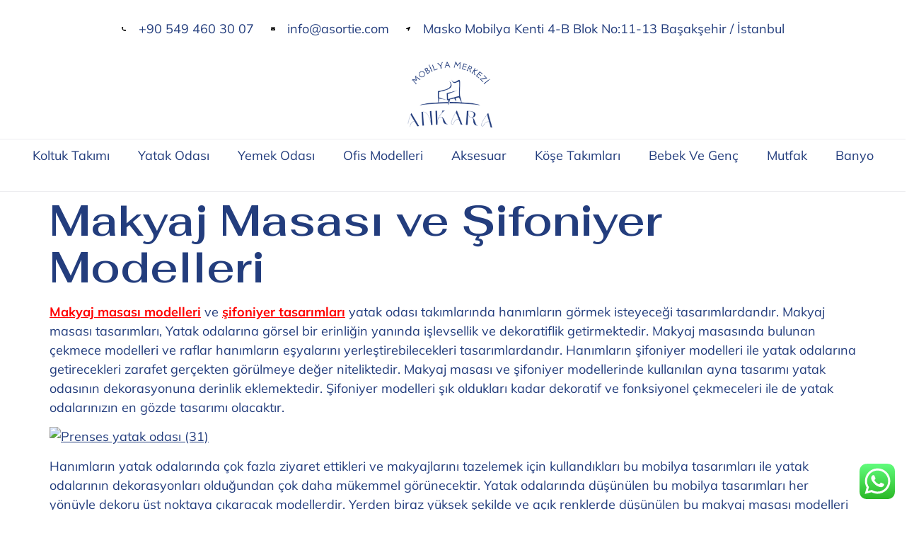

--- FILE ---
content_type: text/html; charset=UTF-8
request_url: https://www.ankaramobilyamerkezi.com/blog/makyaj-masasi-ve-sifoniyer-modelleri.html
body_size: 18105
content:
<!doctype html>
<html lang="tr" prefix="og: https://ogp.me/ns#">
<head>
	<meta charset="UTF-8">
	<meta name="viewport" content="width=device-width, initial-scale=1">
	<link rel="profile" href="https://gmpg.org/xfn/11">
	
<!-- Rank Math&#039;a Göre Arama Motoru Optimizasyonu - https://rankmath.com/ -->
<title>Makyaj Masası ve Şifoniyer Modelleri - Ankara Mobilya Merkezi Klasik ve Lüks Mobilya Merkezi</title>
<meta name="description" content="Makyaj masası modelleri ve şifoniyer tasarımları yatak odası takımlarında hanımların görmek isteyeceği tasarımlardandır. Makyaj masası tasarımları, Yatak"/>
<meta name="robots" content="follow, index, max-snippet:-1, max-video-preview:-1, max-image-preview:large"/>
<link rel="canonical" href="https://www.ankaramobilyamerkezi.com/blog/makyaj-masasi-ve-sifoniyer-modelleri.html" />
<meta property="og:locale" content="tr_TR" />
<meta property="og:type" content="article" />
<meta property="og:title" content="Makyaj Masası ve Şifoniyer Modelleri - Ankara Mobilya Merkezi Klasik ve Lüks Mobilya Merkezi" />
<meta property="og:description" content="Makyaj masası modelleri ve şifoniyer tasarımları yatak odası takımlarında hanımların görmek isteyeceği tasarımlardandır. Makyaj masası tasarımları, Yatak" />
<meta property="og:url" content="https://www.ankaramobilyamerkezi.com/blog/makyaj-masasi-ve-sifoniyer-modelleri.html" />
<meta property="og:site_name" content="Ankara Mobilya Merkezi" />
<meta property="article:section" content="Uncategorized @tr" />
<meta property="og:image" content="https://www.ankaramobilyamerkezi.com/wp-content/uploads/2023/03/Istari-bedroom-2.jpg" />
<meta property="og:image:secure_url" content="https://www.ankaramobilyamerkezi.com/wp-content/uploads/2023/03/Istari-bedroom-2.jpg" />
<meta property="og:image:width" content="800" />
<meta property="og:image:height" content="820" />
<meta property="og:image:alt" content="Makyaj Masası ve Şifoniyer Modelleri" />
<meta property="og:image:type" content="image/jpeg" />
<meta property="article:published_time" content="2015-10-07T11:41:29+00:00" />
<meta name="twitter:card" content="summary_large_image" />
<meta name="twitter:title" content="Makyaj Masası ve Şifoniyer Modelleri - Ankara Mobilya Merkezi Klasik ve Lüks Mobilya Merkezi" />
<meta name="twitter:description" content="Makyaj masası modelleri ve şifoniyer tasarımları yatak odası takımlarında hanımların görmek isteyeceği tasarımlardandır. Makyaj masası tasarımları, Yatak" />
<meta name="twitter:image" content="https://www.ankaramobilyamerkezi.com/wp-content/uploads/2023/03/Istari-bedroom-2.jpg" />
<script type="application/ld+json" class="rank-math-schema">{"@context":"https://schema.org","@graph":[{"@type":"Organization","@id":"https://www.ankaramobilyamerkezi.com/#organization","name":"Ankara Mobilya Merkezi","url":"https://www.ankaramobilyamerkezi.com","logo":{"@type":"ImageObject","@id":"https://www.ankaramobilyamerkezi.com/#logo","url":"https://www.ankaramobilyamerkezi.com/wp-content/uploads/2023/03/cropped-cropped-AnkaraMobilyalar-1.png","contentUrl":"https://www.ankaramobilyamerkezi.com/wp-content/uploads/2023/03/cropped-cropped-AnkaraMobilyalar-1.png","caption":"Ankara Mobilya Merkezi","inLanguage":"tr"}},{"@type":"WebSite","@id":"https://www.ankaramobilyamerkezi.com/#website","url":"https://www.ankaramobilyamerkezi.com","name":"Ankara Mobilya Merkezi","publisher":{"@id":"https://www.ankaramobilyamerkezi.com/#organization"},"inLanguage":"tr"},{"@type":"ImageObject","@id":"https://www.ankaramobilyamerkezi.com/wp-content/uploads/2023/03/Istari-bedroom-2.jpg","url":"https://www.ankaramobilyamerkezi.com/wp-content/uploads/2023/03/Istari-bedroom-2.jpg","width":"800","height":"820","inLanguage":"tr"},{"@type":"WebPage","@id":"https://www.ankaramobilyamerkezi.com/blog/makyaj-masasi-ve-sifoniyer-modelleri.html#webpage","url":"https://www.ankaramobilyamerkezi.com/blog/makyaj-masasi-ve-sifoniyer-modelleri.html","name":"Makyaj Masas\u0131 ve \u015eifoniyer Modelleri - Ankara Mobilya Merkezi Klasik ve L\u00fcks Mobilya Merkezi","datePublished":"2015-10-07T11:41:29+00:00","dateModified":"2015-10-07T11:41:29+00:00","isPartOf":{"@id":"https://www.ankaramobilyamerkezi.com/#website"},"primaryImageOfPage":{"@id":"https://www.ankaramobilyamerkezi.com/wp-content/uploads/2023/03/Istari-bedroom-2.jpg"},"inLanguage":"tr"},{"@type":"Person","@id":"https://www.ankaramobilyamerkezi.com/author/admin","name":"admin","url":"https://www.ankaramobilyamerkezi.com/author/admin","image":{"@type":"ImageObject","@id":"https://secure.gravatar.com/avatar/0a0d329c27ce545085d8367a86906d769ee6d2c436142986a4e53b4a7970ec55?s=96&amp;d=mm&amp;r=g","url":"https://secure.gravatar.com/avatar/0a0d329c27ce545085d8367a86906d769ee6d2c436142986a4e53b4a7970ec55?s=96&amp;d=mm&amp;r=g","caption":"admin","inLanguage":"tr"},"sameAs":["https://www.asortie.com"],"worksFor":{"@id":"https://www.ankaramobilyamerkezi.com/#organization"}},{"@type":"BlogPosting","headline":"Makyaj Masas\u0131 ve \u015eifoniyer Modelleri - Ankara Mobilya Merkezi Klasik ve L\u00fcks Mobilya Merkezi","datePublished":"2015-10-07T11:41:29+00:00","dateModified":"2015-10-07T11:41:29+00:00","articleSection":"Uncategorized @tr","author":{"@id":"https://www.ankaramobilyamerkezi.com/author/admin","name":"admin"},"publisher":{"@id":"https://www.ankaramobilyamerkezi.com/#organization"},"description":"Makyaj masas\u0131 modelleri ve \u015fifoniyer tasar\u0131mlar\u0131 yatak odas\u0131 tak\u0131mlar\u0131nda han\u0131mlar\u0131n g\u00f6rmek isteyece\u011fi tasar\u0131mlardand\u0131r. Makyaj masas\u0131 tasar\u0131mlar\u0131, Yatak","name":"Makyaj Masas\u0131 ve \u015eifoniyer Modelleri - Ankara Mobilya Merkezi Klasik ve L\u00fcks Mobilya Merkezi","@id":"https://www.ankaramobilyamerkezi.com/blog/makyaj-masasi-ve-sifoniyer-modelleri.html#richSnippet","isPartOf":{"@id":"https://www.ankaramobilyamerkezi.com/blog/makyaj-masasi-ve-sifoniyer-modelleri.html#webpage"},"image":{"@id":"https://www.ankaramobilyamerkezi.com/wp-content/uploads/2023/03/Istari-bedroom-2.jpg"},"inLanguage":"tr","mainEntityOfPage":{"@id":"https://www.ankaramobilyamerkezi.com/blog/makyaj-masasi-ve-sifoniyer-modelleri.html#webpage"}}]}</script>
<!-- /Rank Math WordPress SEO eklentisi -->

<link rel="alternate" type="application/rss+xml" title="Ankara Mobilya Merkezi Klasik ve Lüks Mobilya Merkezi &raquo; akışı" href="https://www.ankaramobilyamerkezi.com/feed" />
<link rel="alternate" type="application/rss+xml" title="Ankara Mobilya Merkezi Klasik ve Lüks Mobilya Merkezi &raquo; yorum akışı" href="https://www.ankaramobilyamerkezi.com/comments/feed" />
<link rel="alternate" title="oEmbed (JSON)" type="application/json+oembed" href="https://www.ankaramobilyamerkezi.com/wp-json/oembed/1.0/embed?url=https%3A%2F%2Fwww.ankaramobilyamerkezi.com%2Fblog%2Fmakyaj-masasi-ve-sifoniyer-modelleri.html" />
<link rel="alternate" title="oEmbed (XML)" type="text/xml+oembed" href="https://www.ankaramobilyamerkezi.com/wp-json/oembed/1.0/embed?url=https%3A%2F%2Fwww.ankaramobilyamerkezi.com%2Fblog%2Fmakyaj-masasi-ve-sifoniyer-modelleri.html&#038;format=xml" />
<style id='wp-img-auto-sizes-contain-inline-css'>
img:is([sizes=auto i],[sizes^="auto," i]){contain-intrinsic-size:3000px 1500px}
/*# sourceURL=wp-img-auto-sizes-contain-inline-css */
</style>
<link rel='stylesheet' id='ht_ctc_main_css-css' href='https://www.ankaramobilyamerkezi.com/wp-content/plugins/click-to-chat-for-whatsapp/new/inc/assets/css/main.css?ver=4.25' media='all' />
<style id='wp-emoji-styles-inline-css'>

	img.wp-smiley, img.emoji {
		display: inline !important;
		border: none !important;
		box-shadow: none !important;
		height: 1em !important;
		width: 1em !important;
		margin: 0 0.07em !important;
		vertical-align: -0.1em !important;
		background: none !important;
		padding: 0 !important;
	}
/*# sourceURL=wp-emoji-styles-inline-css */
</style>
<link rel='stylesheet' id='wp-block-library-css' href='https://www.ankaramobilyamerkezi.com/wp-includes/css/dist/block-library/style.min.css?ver=6.9' media='all' />
<link rel='stylesheet' id='wc-blocks-style-css' href='https://www.ankaramobilyamerkezi.com/wp-content/plugins/woocommerce/assets/client/blocks/wc-blocks.css?ver=wc-9.9.5' media='all' />
<style id='global-styles-inline-css'>
:root{--wp--preset--aspect-ratio--square: 1;--wp--preset--aspect-ratio--4-3: 4/3;--wp--preset--aspect-ratio--3-4: 3/4;--wp--preset--aspect-ratio--3-2: 3/2;--wp--preset--aspect-ratio--2-3: 2/3;--wp--preset--aspect-ratio--16-9: 16/9;--wp--preset--aspect-ratio--9-16: 9/16;--wp--preset--color--black: #000000;--wp--preset--color--cyan-bluish-gray: #abb8c3;--wp--preset--color--white: #ffffff;--wp--preset--color--pale-pink: #f78da7;--wp--preset--color--vivid-red: #cf2e2e;--wp--preset--color--luminous-vivid-orange: #ff6900;--wp--preset--color--luminous-vivid-amber: #fcb900;--wp--preset--color--light-green-cyan: #7bdcb5;--wp--preset--color--vivid-green-cyan: #00d084;--wp--preset--color--pale-cyan-blue: #8ed1fc;--wp--preset--color--vivid-cyan-blue: #0693e3;--wp--preset--color--vivid-purple: #9b51e0;--wp--preset--gradient--vivid-cyan-blue-to-vivid-purple: linear-gradient(135deg,rgb(6,147,227) 0%,rgb(155,81,224) 100%);--wp--preset--gradient--light-green-cyan-to-vivid-green-cyan: linear-gradient(135deg,rgb(122,220,180) 0%,rgb(0,208,130) 100%);--wp--preset--gradient--luminous-vivid-amber-to-luminous-vivid-orange: linear-gradient(135deg,rgb(252,185,0) 0%,rgb(255,105,0) 100%);--wp--preset--gradient--luminous-vivid-orange-to-vivid-red: linear-gradient(135deg,rgb(255,105,0) 0%,rgb(207,46,46) 100%);--wp--preset--gradient--very-light-gray-to-cyan-bluish-gray: linear-gradient(135deg,rgb(238,238,238) 0%,rgb(169,184,195) 100%);--wp--preset--gradient--cool-to-warm-spectrum: linear-gradient(135deg,rgb(74,234,220) 0%,rgb(151,120,209) 20%,rgb(207,42,186) 40%,rgb(238,44,130) 60%,rgb(251,105,98) 80%,rgb(254,248,76) 100%);--wp--preset--gradient--blush-light-purple: linear-gradient(135deg,rgb(255,206,236) 0%,rgb(152,150,240) 100%);--wp--preset--gradient--blush-bordeaux: linear-gradient(135deg,rgb(254,205,165) 0%,rgb(254,45,45) 50%,rgb(107,0,62) 100%);--wp--preset--gradient--luminous-dusk: linear-gradient(135deg,rgb(255,203,112) 0%,rgb(199,81,192) 50%,rgb(65,88,208) 100%);--wp--preset--gradient--pale-ocean: linear-gradient(135deg,rgb(255,245,203) 0%,rgb(182,227,212) 50%,rgb(51,167,181) 100%);--wp--preset--gradient--electric-grass: linear-gradient(135deg,rgb(202,248,128) 0%,rgb(113,206,126) 100%);--wp--preset--gradient--midnight: linear-gradient(135deg,rgb(2,3,129) 0%,rgb(40,116,252) 100%);--wp--preset--font-size--small: 13px;--wp--preset--font-size--medium: 20px;--wp--preset--font-size--large: 36px;--wp--preset--font-size--x-large: 42px;--wp--preset--spacing--20: 0.44rem;--wp--preset--spacing--30: 0.67rem;--wp--preset--spacing--40: 1rem;--wp--preset--spacing--50: 1.5rem;--wp--preset--spacing--60: 2.25rem;--wp--preset--spacing--70: 3.38rem;--wp--preset--spacing--80: 5.06rem;--wp--preset--shadow--natural: 6px 6px 9px rgba(0, 0, 0, 0.2);--wp--preset--shadow--deep: 12px 12px 50px rgba(0, 0, 0, 0.4);--wp--preset--shadow--sharp: 6px 6px 0px rgba(0, 0, 0, 0.2);--wp--preset--shadow--outlined: 6px 6px 0px -3px rgb(255, 255, 255), 6px 6px rgb(0, 0, 0);--wp--preset--shadow--crisp: 6px 6px 0px rgb(0, 0, 0);}:root { --wp--style--global--content-size: 800px;--wp--style--global--wide-size: 1200px; }:where(body) { margin: 0; }.wp-site-blocks > .alignleft { float: left; margin-right: 2em; }.wp-site-blocks > .alignright { float: right; margin-left: 2em; }.wp-site-blocks > .aligncenter { justify-content: center; margin-left: auto; margin-right: auto; }:where(.wp-site-blocks) > * { margin-block-start: 24px; margin-block-end: 0; }:where(.wp-site-blocks) > :first-child { margin-block-start: 0; }:where(.wp-site-blocks) > :last-child { margin-block-end: 0; }:root { --wp--style--block-gap: 24px; }:root :where(.is-layout-flow) > :first-child{margin-block-start: 0;}:root :where(.is-layout-flow) > :last-child{margin-block-end: 0;}:root :where(.is-layout-flow) > *{margin-block-start: 24px;margin-block-end: 0;}:root :where(.is-layout-constrained) > :first-child{margin-block-start: 0;}:root :where(.is-layout-constrained) > :last-child{margin-block-end: 0;}:root :where(.is-layout-constrained) > *{margin-block-start: 24px;margin-block-end: 0;}:root :where(.is-layout-flex){gap: 24px;}:root :where(.is-layout-grid){gap: 24px;}.is-layout-flow > .alignleft{float: left;margin-inline-start: 0;margin-inline-end: 2em;}.is-layout-flow > .alignright{float: right;margin-inline-start: 2em;margin-inline-end: 0;}.is-layout-flow > .aligncenter{margin-left: auto !important;margin-right: auto !important;}.is-layout-constrained > .alignleft{float: left;margin-inline-start: 0;margin-inline-end: 2em;}.is-layout-constrained > .alignright{float: right;margin-inline-start: 2em;margin-inline-end: 0;}.is-layout-constrained > .aligncenter{margin-left: auto !important;margin-right: auto !important;}.is-layout-constrained > :where(:not(.alignleft):not(.alignright):not(.alignfull)){max-width: var(--wp--style--global--content-size);margin-left: auto !important;margin-right: auto !important;}.is-layout-constrained > .alignwide{max-width: var(--wp--style--global--wide-size);}body .is-layout-flex{display: flex;}.is-layout-flex{flex-wrap: wrap;align-items: center;}.is-layout-flex > :is(*, div){margin: 0;}body .is-layout-grid{display: grid;}.is-layout-grid > :is(*, div){margin: 0;}body{padding-top: 0px;padding-right: 0px;padding-bottom: 0px;padding-left: 0px;}a:where(:not(.wp-element-button)){text-decoration: underline;}:root :where(.wp-element-button, .wp-block-button__link){background-color: #32373c;border-width: 0;color: #fff;font-family: inherit;font-size: inherit;font-style: inherit;font-weight: inherit;letter-spacing: inherit;line-height: inherit;padding-top: calc(0.667em + 2px);padding-right: calc(1.333em + 2px);padding-bottom: calc(0.667em + 2px);padding-left: calc(1.333em + 2px);text-decoration: none;text-transform: inherit;}.has-black-color{color: var(--wp--preset--color--black) !important;}.has-cyan-bluish-gray-color{color: var(--wp--preset--color--cyan-bluish-gray) !important;}.has-white-color{color: var(--wp--preset--color--white) !important;}.has-pale-pink-color{color: var(--wp--preset--color--pale-pink) !important;}.has-vivid-red-color{color: var(--wp--preset--color--vivid-red) !important;}.has-luminous-vivid-orange-color{color: var(--wp--preset--color--luminous-vivid-orange) !important;}.has-luminous-vivid-amber-color{color: var(--wp--preset--color--luminous-vivid-amber) !important;}.has-light-green-cyan-color{color: var(--wp--preset--color--light-green-cyan) !important;}.has-vivid-green-cyan-color{color: var(--wp--preset--color--vivid-green-cyan) !important;}.has-pale-cyan-blue-color{color: var(--wp--preset--color--pale-cyan-blue) !important;}.has-vivid-cyan-blue-color{color: var(--wp--preset--color--vivid-cyan-blue) !important;}.has-vivid-purple-color{color: var(--wp--preset--color--vivid-purple) !important;}.has-black-background-color{background-color: var(--wp--preset--color--black) !important;}.has-cyan-bluish-gray-background-color{background-color: var(--wp--preset--color--cyan-bluish-gray) !important;}.has-white-background-color{background-color: var(--wp--preset--color--white) !important;}.has-pale-pink-background-color{background-color: var(--wp--preset--color--pale-pink) !important;}.has-vivid-red-background-color{background-color: var(--wp--preset--color--vivid-red) !important;}.has-luminous-vivid-orange-background-color{background-color: var(--wp--preset--color--luminous-vivid-orange) !important;}.has-luminous-vivid-amber-background-color{background-color: var(--wp--preset--color--luminous-vivid-amber) !important;}.has-light-green-cyan-background-color{background-color: var(--wp--preset--color--light-green-cyan) !important;}.has-vivid-green-cyan-background-color{background-color: var(--wp--preset--color--vivid-green-cyan) !important;}.has-pale-cyan-blue-background-color{background-color: var(--wp--preset--color--pale-cyan-blue) !important;}.has-vivid-cyan-blue-background-color{background-color: var(--wp--preset--color--vivid-cyan-blue) !important;}.has-vivid-purple-background-color{background-color: var(--wp--preset--color--vivid-purple) !important;}.has-black-border-color{border-color: var(--wp--preset--color--black) !important;}.has-cyan-bluish-gray-border-color{border-color: var(--wp--preset--color--cyan-bluish-gray) !important;}.has-white-border-color{border-color: var(--wp--preset--color--white) !important;}.has-pale-pink-border-color{border-color: var(--wp--preset--color--pale-pink) !important;}.has-vivid-red-border-color{border-color: var(--wp--preset--color--vivid-red) !important;}.has-luminous-vivid-orange-border-color{border-color: var(--wp--preset--color--luminous-vivid-orange) !important;}.has-luminous-vivid-amber-border-color{border-color: var(--wp--preset--color--luminous-vivid-amber) !important;}.has-light-green-cyan-border-color{border-color: var(--wp--preset--color--light-green-cyan) !important;}.has-vivid-green-cyan-border-color{border-color: var(--wp--preset--color--vivid-green-cyan) !important;}.has-pale-cyan-blue-border-color{border-color: var(--wp--preset--color--pale-cyan-blue) !important;}.has-vivid-cyan-blue-border-color{border-color: var(--wp--preset--color--vivid-cyan-blue) !important;}.has-vivid-purple-border-color{border-color: var(--wp--preset--color--vivid-purple) !important;}.has-vivid-cyan-blue-to-vivid-purple-gradient-background{background: var(--wp--preset--gradient--vivid-cyan-blue-to-vivid-purple) !important;}.has-light-green-cyan-to-vivid-green-cyan-gradient-background{background: var(--wp--preset--gradient--light-green-cyan-to-vivid-green-cyan) !important;}.has-luminous-vivid-amber-to-luminous-vivid-orange-gradient-background{background: var(--wp--preset--gradient--luminous-vivid-amber-to-luminous-vivid-orange) !important;}.has-luminous-vivid-orange-to-vivid-red-gradient-background{background: var(--wp--preset--gradient--luminous-vivid-orange-to-vivid-red) !important;}.has-very-light-gray-to-cyan-bluish-gray-gradient-background{background: var(--wp--preset--gradient--very-light-gray-to-cyan-bluish-gray) !important;}.has-cool-to-warm-spectrum-gradient-background{background: var(--wp--preset--gradient--cool-to-warm-spectrum) !important;}.has-blush-light-purple-gradient-background{background: var(--wp--preset--gradient--blush-light-purple) !important;}.has-blush-bordeaux-gradient-background{background: var(--wp--preset--gradient--blush-bordeaux) !important;}.has-luminous-dusk-gradient-background{background: var(--wp--preset--gradient--luminous-dusk) !important;}.has-pale-ocean-gradient-background{background: var(--wp--preset--gradient--pale-ocean) !important;}.has-electric-grass-gradient-background{background: var(--wp--preset--gradient--electric-grass) !important;}.has-midnight-gradient-background{background: var(--wp--preset--gradient--midnight) !important;}.has-small-font-size{font-size: var(--wp--preset--font-size--small) !important;}.has-medium-font-size{font-size: var(--wp--preset--font-size--medium) !important;}.has-large-font-size{font-size: var(--wp--preset--font-size--large) !important;}.has-x-large-font-size{font-size: var(--wp--preset--font-size--x-large) !important;}
/*# sourceURL=global-styles-inline-css */
</style>

<link rel='stylesheet' id='dashicons-css' href='https://www.ankaramobilyamerkezi.com/wp-includes/css/dashicons.min.css?ver=6.9' media='all' />
<link rel='stylesheet' id='admin-bar-css' href='https://www.ankaramobilyamerkezi.com/wp-includes/css/admin-bar.min.css?ver=6.9' media='all' />
<style id='admin-bar-inline-css'>

    /* Hide CanvasJS credits for P404 charts specifically */
    #p404RedirectChart .canvasjs-chart-credit {
        display: none !important;
    }
    
    #p404RedirectChart canvas {
        border-radius: 6px;
    }

    .p404-redirect-adminbar-weekly-title {
        font-weight: bold;
        font-size: 14px;
        color: #fff;
        margin-bottom: 6px;
    }

    #wpadminbar #wp-admin-bar-p404_free_top_button .ab-icon:before {
        content: "\f103";
        color: #dc3545;
        top: 3px;
    }
    
    #wp-admin-bar-p404_free_top_button .ab-item {
        min-width: 80px !important;
        padding: 0px !important;
    }
    
    /* Ensure proper positioning and z-index for P404 dropdown */
    .p404-redirect-adminbar-dropdown-wrap { 
        min-width: 0; 
        padding: 0;
        position: static !important;
    }
    
    #wpadminbar #wp-admin-bar-p404_free_top_button_dropdown {
        position: static !important;
    }
    
    #wpadminbar #wp-admin-bar-p404_free_top_button_dropdown .ab-item {
        padding: 0 !important;
        margin: 0 !important;
    }
    
    .p404-redirect-dropdown-container {
        min-width: 340px;
        padding: 18px 18px 12px 18px;
        background: #23282d !important;
        color: #fff;
        border-radius: 12px;
        box-shadow: 0 8px 32px rgba(0,0,0,0.25);
        margin-top: 10px;
        position: relative !important;
        z-index: 999999 !important;
        display: block !important;
        border: 1px solid #444;
    }
    
    /* Ensure P404 dropdown appears on hover */
    #wpadminbar #wp-admin-bar-p404_free_top_button .p404-redirect-dropdown-container { 
        display: none !important;
    }
    
    #wpadminbar #wp-admin-bar-p404_free_top_button:hover .p404-redirect-dropdown-container { 
        display: block !important;
    }
    
    #wpadminbar #wp-admin-bar-p404_free_top_button:hover #wp-admin-bar-p404_free_top_button_dropdown .p404-redirect-dropdown-container {
        display: block !important;
    }
    
    .p404-redirect-card {
        background: #2c3338;
        border-radius: 8px;
        padding: 18px 18px 12px 18px;
        box-shadow: 0 2px 8px rgba(0,0,0,0.07);
        display: flex;
        flex-direction: column;
        align-items: flex-start;
        border: 1px solid #444;
    }
    
    .p404-redirect-btn {
        display: inline-block;
        background: #dc3545;
        color: #fff !important;
        font-weight: bold;
        padding: 5px 22px;
        border-radius: 8px;
        text-decoration: none;
        font-size: 17px;
        transition: background 0.2s, box-shadow 0.2s;
        margin-top: 8px;
        box-shadow: 0 2px 8px rgba(220,53,69,0.15);
        text-align: center;
        line-height: 1.6;
    }
    
    .p404-redirect-btn:hover {
        background: #c82333;
        color: #fff !important;
        box-shadow: 0 4px 16px rgba(220,53,69,0.25);
    }
    
    /* Prevent conflicts with other admin bar dropdowns */
    #wpadminbar .ab-top-menu > li:hover > .ab-item,
    #wpadminbar .ab-top-menu > li.hover > .ab-item {
        z-index: auto;
    }
    
    #wpadminbar #wp-admin-bar-p404_free_top_button:hover > .ab-item {
        z-index: 999998 !important;
    }
    
/*# sourceURL=admin-bar-inline-css */
</style>
<link rel='stylesheet' id='contact-form-7-css' href='https://www.ankaramobilyamerkezi.com/wp-content/plugins/contact-form-7/includes/css/styles.css?ver=6.1' media='all' />
<link rel='stylesheet' id='woocommerce-layout-css' href='https://www.ankaramobilyamerkezi.com/wp-content/plugins/woocommerce/assets/css/woocommerce-layout.css?ver=9.9.5' media='all' />
<link rel='stylesheet' id='woocommerce-smallscreen-css' href='https://www.ankaramobilyamerkezi.com/wp-content/plugins/woocommerce/assets/css/woocommerce-smallscreen.css?ver=9.9.5' media='only screen and (max-width: 768px)' />
<link rel='stylesheet' id='woocommerce-general-css' href='https://www.ankaramobilyamerkezi.com/wp-content/plugins/woocommerce/assets/css/woocommerce.css?ver=9.9.5' media='all' />
<style id='woocommerce-inline-inline-css'>
.woocommerce form .form-row .required { visibility: visible; }
/*# sourceURL=woocommerce-inline-inline-css */
</style>
<link rel='stylesheet' id='brands-styles-css' href='https://www.ankaramobilyamerkezi.com/wp-content/plugins/woocommerce/assets/css/brands.css?ver=9.9.5' media='all' />
<link rel='stylesheet' id='hello-elementor-css' href='https://www.ankaramobilyamerkezi.com/wp-content/themes/hello-elementor/assets/css/reset.css?ver=3.4.4' media='all' />
<link rel='stylesheet' id='hello-elementor-theme-style-css' href='https://www.ankaramobilyamerkezi.com/wp-content/themes/hello-elementor/assets/css/theme.css?ver=3.4.4' media='all' />
<link rel='stylesheet' id='hello-elementor-header-footer-css' href='https://www.ankaramobilyamerkezi.com/wp-content/themes/hello-elementor/assets/css/header-footer.css?ver=3.4.4' media='all' />
<link rel='stylesheet' id='elementor-frontend-css' href='https://www.ankaramobilyamerkezi.com/wp-content/plugins/elementor/assets/css/frontend.min.css?ver=3.30.0' media='all' />
<link rel='stylesheet' id='elementor-post-8-css' href='https://www.ankaramobilyamerkezi.com/wp-content/uploads/elementor/css/post-8.css?ver=1699270195' media='all' />
<link rel='stylesheet' id='elementor-icons-css' href='https://www.ankaramobilyamerkezi.com/wp-content/plugins/elementor/assets/lib/eicons/css/elementor-icons.min.css?ver=5.43.0' media='all' />
<link rel='stylesheet' id='elementor-pro-css' href='https://www.ankaramobilyamerkezi.com/wp-content/plugins/elementor-pro/assets/css/frontend.min.css?ver=3.15.1' media='all' />
<link rel='stylesheet' id='elementor-post-69-css' href='https://www.ankaramobilyamerkezi.com/wp-content/uploads/elementor/css/post-69.css?ver=1751885946' media='all' />
<link rel='stylesheet' id='elementor-post-47-css' href='https://www.ankaramobilyamerkezi.com/wp-content/uploads/elementor/css/post-47.css?ver=1751976475' media='all' />
<link rel='stylesheet' id='elementor-gf-local-fahkwang-css' href='https://www.ankaramobilyamerkezi.com/wp-content/uploads/elementor/google-fonts/css/fahkwang.css?ver=1751870284' media='all' />
<link rel='stylesheet' id='elementor-gf-local-mulish-css' href='https://www.ankaramobilyamerkezi.com/wp-content/uploads/elementor/google-fonts/css/mulish.css?ver=1751870305' media='all' />
<link rel='stylesheet' id='elementor-icons-shared-0-css' href='https://www.ankaramobilyamerkezi.com/wp-content/plugins/elementor/assets/lib/font-awesome/css/fontawesome.min.css?ver=5.15.3' media='all' />
<link rel='stylesheet' id='elementor-icons-fa-solid-css' href='https://www.ankaramobilyamerkezi.com/wp-content/plugins/elementor/assets/lib/font-awesome/css/solid.min.css?ver=5.15.3' media='all' />
<link rel='stylesheet' id='elementor-icons-fa-brands-css' href='https://www.ankaramobilyamerkezi.com/wp-content/plugins/elementor/assets/lib/font-awesome/css/brands.min.css?ver=5.15.3' media='all' />
<script src="https://www.ankaramobilyamerkezi.com/wp-includes/js/jquery/jquery.min.js?ver=3.7.1" id="jquery-core-js"></script>
<script src="https://www.ankaramobilyamerkezi.com/wp-includes/js/jquery/jquery-migrate.min.js?ver=3.4.1" id="jquery-migrate-js"></script>
<script src="https://www.ankaramobilyamerkezi.com/wp-content/plugins/woocommerce/assets/js/jquery-blockui/jquery.blockUI.min.js?ver=2.7.0-wc.9.9.5" id="jquery-blockui-js" defer data-wp-strategy="defer"></script>
<script id="wc-add-to-cart-js-extra">
var wc_add_to_cart_params = {"ajax_url":"/wp-admin/admin-ajax.php","wc_ajax_url":"/?wc-ajax=%%endpoint%%","i18n_view_cart":"Sepetim","cart_url":"https://www.ankaramobilyamerkezi.com/sepet","is_cart":"","cart_redirect_after_add":"no"};
//# sourceURL=wc-add-to-cart-js-extra
</script>
<script src="https://www.ankaramobilyamerkezi.com/wp-content/plugins/woocommerce/assets/js/frontend/add-to-cart.min.js?ver=9.9.5" id="wc-add-to-cart-js" defer data-wp-strategy="defer"></script>
<script src="https://www.ankaramobilyamerkezi.com/wp-content/plugins/woocommerce/assets/js/js-cookie/js.cookie.min.js?ver=2.1.4-wc.9.9.5" id="js-cookie-js" defer data-wp-strategy="defer"></script>
<script id="woocommerce-js-extra">
var woocommerce_params = {"ajax_url":"/wp-admin/admin-ajax.php","wc_ajax_url":"/?wc-ajax=%%endpoint%%","i18n_password_show":"\u015eifreyi g\u00f6ster","i18n_password_hide":"\u015eifreyi gizle"};
//# sourceURL=woocommerce-js-extra
</script>
<script src="https://www.ankaramobilyamerkezi.com/wp-content/plugins/woocommerce/assets/js/frontend/woocommerce.min.js?ver=9.9.5" id="woocommerce-js" defer data-wp-strategy="defer"></script>
<link rel="https://api.w.org/" href="https://www.ankaramobilyamerkezi.com/wp-json/" /><link rel="alternate" title="JSON" type="application/json" href="https://www.ankaramobilyamerkezi.com/wp-json/wp/v2/posts/2920" /><link rel="EditURI" type="application/rsd+xml" title="RSD" href="https://www.ankaramobilyamerkezi.com/xmlrpc.php?rsd" />
<meta name="generator" content="WordPress 6.9" />
<link rel='shortlink' href='https://www.ankaramobilyamerkezi.com/?p=2920' />
	<noscript><style>.woocommerce-product-gallery{ opacity: 1 !important; }</style></noscript>
	<meta name="generator" content="Elementor 3.30.0; features: additional_custom_breakpoints; settings: css_print_method-external, google_font-enabled, font_display-swap">
			<style>
				.e-con.e-parent:nth-of-type(n+4):not(.e-lazyloaded):not(.e-no-lazyload),
				.e-con.e-parent:nth-of-type(n+4):not(.e-lazyloaded):not(.e-no-lazyload) * {
					background-image: none !important;
				}
				@media screen and (max-height: 1024px) {
					.e-con.e-parent:nth-of-type(n+3):not(.e-lazyloaded):not(.e-no-lazyload),
					.e-con.e-parent:nth-of-type(n+3):not(.e-lazyloaded):not(.e-no-lazyload) * {
						background-image: none !important;
					}
				}
				@media screen and (max-height: 640px) {
					.e-con.e-parent:nth-of-type(n+2):not(.e-lazyloaded):not(.e-no-lazyload),
					.e-con.e-parent:nth-of-type(n+2):not(.e-lazyloaded):not(.e-no-lazyload) * {
						background-image: none !important;
					}
				}
			</style>
			<script id="google_gtagjs" src="https://www.googletagmanager.com/gtag/js?id=G-X0DJ2EL0CM" async></script>
<script id="google_gtagjs-inline">
window.dataLayer = window.dataLayer || [];function gtag(){dataLayer.push(arguments);}gtag('js', new Date());gtag('config', 'G-X0DJ2EL0CM', {} );
</script>
<link rel="icon" href="https://www.ankaramobilyamerkezi.com/wp-content/uploads/2022/12/LuksadsMobilyalar-1-100x100.png" sizes="32x32" />
<link rel="icon" href="https://www.ankaramobilyamerkezi.com/wp-content/uploads/2022/12/LuksadsMobilyalar-1.png" sizes="192x192" />
<link rel="apple-touch-icon" href="https://www.ankaramobilyamerkezi.com/wp-content/uploads/2022/12/LuksadsMobilyalar-1.png" />
<meta name="msapplication-TileImage" content="https://www.ankaramobilyamerkezi.com/wp-content/uploads/2022/12/LuksadsMobilyalar-1.png" />
<link rel='stylesheet' id='widget-icon-list-css' href='https://www.ankaramobilyamerkezi.com/wp-content/plugins/elementor/assets/css/widget-icon-list.min.css?ver=3.30.0' media='all' />
<link rel='stylesheet' id='widget-image-css' href='https://www.ankaramobilyamerkezi.com/wp-content/plugins/elementor/assets/css/widget-image.min.css?ver=3.30.0' media='all' />
<link rel='stylesheet' id='widget-social-icons-css' href='https://www.ankaramobilyamerkezi.com/wp-content/plugins/elementor/assets/css/widget-social-icons.min.css?ver=3.30.0' media='all' />
<link rel='stylesheet' id='e-apple-webkit-css' href='https://www.ankaramobilyamerkezi.com/wp-content/plugins/elementor/assets/css/conditionals/apple-webkit.min.css?ver=3.30.0' media='all' />
<link rel='stylesheet' id='widget-heading-css' href='https://www.ankaramobilyamerkezi.com/wp-content/plugins/elementor/assets/css/widget-heading.min.css?ver=3.30.0' media='all' />
</head>
<body class="wp-singular post-template-default single single-post postid-2920 single-format-standard wp-custom-logo wp-embed-responsive wp-theme-hello-elementor theme-hello-elementor woocommerce-no-js hello-elementor-default elementor-default elementor-kit-8">


<a class="skip-link screen-reader-text" href="#content">İçeriğe atla</a>

		<div data-elementor-type="header" data-elementor-id="69" class="elementor elementor-69 elementor-location-header" data-elementor-post-type="elementor_library">
					<div class="elementor-section-wrap">
								<section class="elementor-section elementor-top-section elementor-element elementor-element-8da4c3 elementor-hidden-tablet elementor-hidden-mobile elementor-section-boxed elementor-section-height-default elementor-section-height-default" data-id="8da4c3" data-element_type="section" data-settings="{&quot;background_background&quot;:&quot;classic&quot;}">
						<div class="elementor-container elementor-column-gap-no">
					<div class="elementor-column elementor-col-100 elementor-top-column elementor-element elementor-element-6b73b636" data-id="6b73b636" data-element_type="column">
			<div class="elementor-widget-wrap elementor-element-populated">
						<section class="elementor-section elementor-inner-section elementor-element elementor-element-10ad4477 elementor-section-full_width elementor-section-content-middle elementor-section-height-default elementor-section-height-default" data-id="10ad4477" data-element_type="section">
						<div class="elementor-container elementor-column-gap-no">
					<div class="elementor-column elementor-col-100 elementor-inner-column elementor-element elementor-element-3392c2bd" data-id="3392c2bd" data-element_type="column">
			<div class="elementor-widget-wrap elementor-element-populated">
						<div class="elementor-element elementor-element-24c245fb elementor-icon-list--layout-inline elementor-align-center elementor-list-item-link-full_width elementor-widget elementor-widget-icon-list" data-id="24c245fb" data-element_type="widget" data-widget_type="icon-list.default">
				<div class="elementor-widget-container">
							<ul class="elementor-icon-list-items elementor-inline-items">
							<li class="elementor-icon-list-item elementor-inline-item">
											<a href="#">

												<span class="elementor-icon-list-icon">
							<i aria-hidden="true" class="fas fa-phone-alt"></i>						</span>
										<span class="elementor-icon-list-text">+90 549 460 30 07</span>
											</a>
									</li>
								<li class="elementor-icon-list-item elementor-inline-item">
											<a href="http://info@asortie.com">

												<span class="elementor-icon-list-icon">
							<i aria-hidden="true" class="fas fa-envelope"></i>						</span>
										<span class="elementor-icon-list-text"><span class="__cf_email__" data-cfemail="c3aaada5ac83a2b0acb1b7aaa6eda0acae">[email&#160;protected]</span></span>
											</a>
									</li>
								<li class="elementor-icon-list-item elementor-inline-item">
											<a href="https://goo.gl/maps/XWYJcrTRZNi9QN2P7">

												<span class="elementor-icon-list-icon">
							<i aria-hidden="true" class="fas fa-location-arrow"></i>						</span>
										<span class="elementor-icon-list-text">Masko Mobilya Kenti 4-B Blok No:11-13 Başakşehir / İstanbul</span>
											</a>
									</li>
						</ul>
						</div>
				</div>
				<div class="elementor-element elementor-element-7decd49 elementor-widget elementor-widget-image" data-id="7decd49" data-element_type="widget" data-widget_type="image.default">
				<div class="elementor-widget-container">
																<a href="https://www.ankaramobilyamerkezi.com/">
							<img width="200" height="174" src="https://www.ankaramobilyamerkezi.com/wp-content/uploads/2022/12/LuksadsMobilyalar-1.png" class="attachment-large size-large wp-image-5715" alt="" />								</a>
															</div>
				</div>
					</div>
		</div>
					</div>
		</section>
				<section class="elementor-section elementor-inner-section elementor-element elementor-element-1d6cb23e elementor-section-content-top elementor-section-boxed elementor-section-height-default elementor-section-height-default" data-id="1d6cb23e" data-element_type="section" data-settings="{&quot;background_background&quot;:&quot;classic&quot;}">
						<div class="elementor-container elementor-column-gap-no">
					<div class="elementor-column elementor-col-100 elementor-inner-column elementor-element elementor-element-af23235" data-id="af23235" data-element_type="column">
			<div class="elementor-widget-wrap elementor-element-populated">
						<div class="elementor-element elementor-element-f35547a elementor-nav-menu__align-center elementor-nav-menu--dropdown-tablet elementor-nav-menu__text-align-aside elementor-nav-menu--toggle elementor-nav-menu--burger elementor-widget elementor-widget-nav-menu" data-id="f35547a" data-element_type="widget" data-settings="{&quot;layout&quot;:&quot;horizontal&quot;,&quot;submenu_icon&quot;:{&quot;value&quot;:&quot;&lt;i class=\&quot;fas fa-caret-down\&quot;&gt;&lt;\/i&gt;&quot;,&quot;library&quot;:&quot;fa-solid&quot;},&quot;toggle&quot;:&quot;burger&quot;}" data-widget_type="nav-menu.default">
				<div class="elementor-widget-container">
								<nav class="elementor-nav-menu--main elementor-nav-menu__container elementor-nav-menu--layout-horizontal e--pointer-underline e--animation-fade">
				<ul id="menu-1-f35547a" class="elementor-nav-menu"><li class="menu-item menu-item-type-taxonomy menu-item-object-product_cat menu-item-4373"><a href="https://www.ankaramobilyamerkezi.com/urun-kategori/luks-koltuk-takimi-modelleri" class="elementor-item">Koltuk Takımı</a></li>
<li class="menu-item menu-item-type-taxonomy menu-item-object-product_cat menu-item-4375"><a href="https://www.ankaramobilyamerkezi.com/urun-kategori/luks-yatak-odasi-modelleri" class="elementor-item">Yatak Odası</a></li>
<li class="menu-item menu-item-type-taxonomy menu-item-object-product_cat menu-item-4376"><a href="https://www.ankaramobilyamerkezi.com/urun-kategori/luks-yemek-odasi-modelleri" class="elementor-item">Yemek Odası</a></li>
<li class="menu-item menu-item-type-taxonomy menu-item-object-product_cat menu-item-4374"><a href="https://www.ankaramobilyamerkezi.com/urun-kategori/luks-ofis-mobilyalari-modelleri" class="elementor-item">Ofis Modelleri</a></li>
<li class="menu-item menu-item-type-taxonomy menu-item-object-product_cat menu-item-6149"><a href="https://www.ankaramobilyamerkezi.com/urun-kategori/aksesuar" class="elementor-item">Aksesuar</a></li>
<li class="menu-item menu-item-type-custom menu-item-object-custom menu-item-6112"><a href="https://www.ankaramobilyamerkezi.com/urun-kategori/klasik-kose" class="elementor-item">Köşe Takımları</a></li>
<li class="menu-item menu-item-type-custom menu-item-object-custom menu-item-6113"><a href="https://www.ankaramobilyamerkezi.com/urun-kategori/klasik-bebek-ve-genc-odalari" class="elementor-item">Bebek Ve Genç</a></li>
<li class="menu-item menu-item-type-custom menu-item-object-custom menu-item-6114"><a href="https://www.ankaramobilyamerkezi.com/urun-kategori/klasik-mutfak-dekorasyonu" class="elementor-item">Mutfak</a></li>
<li class="menu-item menu-item-type-custom menu-item-object-custom menu-item-has-children menu-item-6115"><a href="https://www.ankaramobilyamerkezi.com/urun-kategori/klasik-banyo-dekorasyonu" class="elementor-item">Banyo</a>
<ul class="sub-menu elementor-nav-menu--dropdown">
	<li class="menu-item menu-item-type-post_type menu-item-object-page menu-item-3147"><a href="https://www.ankaramobilyamerkezi.com/iletisim" class="elementor-sub-item">İletişim</a></li>
</ul>
</li>
</ul>			</nav>
					<div class="elementor-menu-toggle" role="button" tabindex="0" aria-label="Menu Toggle" aria-expanded="false">
			<i aria-hidden="true" role="presentation" class="elementor-menu-toggle__icon--open eicon-menu-bar"></i><i aria-hidden="true" role="presentation" class="elementor-menu-toggle__icon--close eicon-close"></i>			<span class="elementor-screen-only">Menu</span>
		</div>
					<nav class="elementor-nav-menu--dropdown elementor-nav-menu__container" aria-hidden="true">
				<ul id="menu-2-f35547a" class="elementor-nav-menu"><li class="menu-item menu-item-type-taxonomy menu-item-object-product_cat menu-item-4373"><a href="https://www.ankaramobilyamerkezi.com/urun-kategori/luks-koltuk-takimi-modelleri" class="elementor-item" tabindex="-1">Koltuk Takımı</a></li>
<li class="menu-item menu-item-type-taxonomy menu-item-object-product_cat menu-item-4375"><a href="https://www.ankaramobilyamerkezi.com/urun-kategori/luks-yatak-odasi-modelleri" class="elementor-item" tabindex="-1">Yatak Odası</a></li>
<li class="menu-item menu-item-type-taxonomy menu-item-object-product_cat menu-item-4376"><a href="https://www.ankaramobilyamerkezi.com/urun-kategori/luks-yemek-odasi-modelleri" class="elementor-item" tabindex="-1">Yemek Odası</a></li>
<li class="menu-item menu-item-type-taxonomy menu-item-object-product_cat menu-item-4374"><a href="https://www.ankaramobilyamerkezi.com/urun-kategori/luks-ofis-mobilyalari-modelleri" class="elementor-item" tabindex="-1">Ofis Modelleri</a></li>
<li class="menu-item menu-item-type-taxonomy menu-item-object-product_cat menu-item-6149"><a href="https://www.ankaramobilyamerkezi.com/urun-kategori/aksesuar" class="elementor-item" tabindex="-1">Aksesuar</a></li>
<li class="menu-item menu-item-type-custom menu-item-object-custom menu-item-6112"><a href="https://www.ankaramobilyamerkezi.com/urun-kategori/klasik-kose" class="elementor-item" tabindex="-1">Köşe Takımları</a></li>
<li class="menu-item menu-item-type-custom menu-item-object-custom menu-item-6113"><a href="https://www.ankaramobilyamerkezi.com/urun-kategori/klasik-bebek-ve-genc-odalari" class="elementor-item" tabindex="-1">Bebek Ve Genç</a></li>
<li class="menu-item menu-item-type-custom menu-item-object-custom menu-item-6114"><a href="https://www.ankaramobilyamerkezi.com/urun-kategori/klasik-mutfak-dekorasyonu" class="elementor-item" tabindex="-1">Mutfak</a></li>
<li class="menu-item menu-item-type-custom menu-item-object-custom menu-item-has-children menu-item-6115"><a href="https://www.ankaramobilyamerkezi.com/urun-kategori/klasik-banyo-dekorasyonu" class="elementor-item" tabindex="-1">Banyo</a>
<ul class="sub-menu elementor-nav-menu--dropdown">
	<li class="menu-item menu-item-type-post_type menu-item-object-page menu-item-3147"><a href="https://www.ankaramobilyamerkezi.com/iletisim" class="elementor-sub-item" tabindex="-1">İletişim</a></li>
</ul>
</li>
</ul>			</nav>
						</div>
				</div>
					</div>
		</div>
					</div>
		</section>
					</div>
		</div>
					</div>
		</section>
							</div>
				</div>
		
<main id="content" class="site-main post-2920 post type-post status-publish format-standard has-post-thumbnail hentry category-uncategorized-tr">

			<div class="page-header">
			<h1 class="entry-title">Makyaj Masası ve Şifoniyer Modelleri</h1>		</div>
	
	<div class="page-content">
		<p><span style="text-decoration: underline; color: #ff0000;"><strong>Makyaj masası modelleri</strong></span> ve <span style="text-decoration: underline; color: #ff0000;"><strong>şifoniyer tasarımları</strong></span> yatak odası takımlarında hanımların görmek isteyeceği tasarımlardandır. Makyaj masası tasarımları, Yatak odalarına görsel bir erinliğin yanında işlevsellik ve dekoratiflik getirmektedir. Makyaj masasında bulunan çekmece modelleri ve raflar hanımların eşyalarını yerleştirebilecekleri tasarımlardandır. Hanımların şifoniyer modelleri ile yatak odalarına getirecekleri zarafet gerçekten görülmeye değer niteliktedir. Makyaj masası ve şifoniyer modellerinde kullanılan ayna tasarımı yatak odasının dekorasyonuna derinlik eklemektedir. Şifoniyer modelleri şık oldukları kadar dekoratif ve fonksiyonel çekmeceleri ile de yatak odalarınızın en gözde tasarımı olacaktır.</p>
<p><a href="https://www.luksmobilyalar.com//wp-content/uploads/2023/03/Prenses-yatak-odasi-31.jpg" target="_blank" rel="noopener"><img fetchpriority="high" decoding="async" class="wp-image-3194 aligncenter" src="https://www.luksmobilyalar.com//wp-content/uploads/2023/03/Prenses-yatak-odasi-31.jpg" alt="Prenses yatak odası (31)" width="334" height="223" /></a></p>
<p>Hanımların yatak odalarında çok fazla ziyaret ettikleri ve makyajlarını tazelemek için kullandıkları bu mobilya tasarımları ile yatak odalarının dekorasyonları olduğundan çok daha mükemmel görünecektir. Yatak odalarında düşünülen bu mobilya tasarımları her yönüyle dekoru üst noktaya çıkaracak modellerdir. Yerden biraz yüksek şekilde ve açık renklerde düşünülen bu makyaj masası modelleri ile yatak odalarına fevkalade bir görsellik getirmek hiç de zor değil.</p>
<p><strong>Yatak odalarının en dikkat çeken tasarımları olan bu mobilyalar ile hanımlar dekorasyonlarına derinlik ve zenginlik getirebilirler.</strong></p>
<p>Makyaj masası ya da şifoniyer tasarımlarının seçiminde fazla büyük boyutlu olmayan, az yer tutan modeller kullanılmalıdır. Özellikle beyaz tasarımlar, yatak odalarını hem sade hem de zarif göstermektedir. Farklı renklerde ve istenilen ölçülerde yapılabilmeleri bu mobilyaları fazlasıyla özel kılmaktadır.</p>
<p>Gösterişin hakim olduğu ve görselliğin yatak odalarında daha çok hissedildiği günümüzde makyaj masaları ve şifoniyerlerin de kullanışlılıkları ve işlevsellikleri yatak odası takımlarına eklenen en büyük yeniliklerdendir. Yatak odasında makyaj masalarının ve şifoniyerlerin daha yuvarlak hatlara sahip olacak şekilde üretilmesi yatak odası dekorasyonunu önemli ölçüde etkileyecektir.</p>
<p><strong>Makyaj masalarının düz ve beyaz lake olanları yatak odalarında oldukça güzel durmaktadır.</strong></p>
<p><a href="https://www.luksmobilyalar.com//wp-content/uploads/2023/03/Hayal-Yatak-Odasi-2.jpg" target="_blank" rel="noopener"><img decoding="async" class="wp-image-3195 aligncenter" src="https://www.luksmobilyalar.com//wp-content/uploads/2023/03/Hayal-Yatak-Odasi-2.jpg" alt="Hayal Yatak Odası" width="383" height="235" /></a></p>
<p>Şifoniyer modellerinin de dresuar modelleri ile birlikte çok güzel bir uyum gösterdiği mobilyalar ile yatak odaları eşsiz bir dekora kavuşacaktır. Dresuar ile makyaj masanızı ya da şifoniyerinizi bütünleyerek yatak odanızın olabildiğince hoş görünmesini sağlayabilirsiniz.</p>
<p>Klasik yatak odası takımlarında varaklı olan makyaj masası ya da şifoniyer takımını kullanarak harikulade bir estetik görünümü yatak odası dekorasyonunuza taşıyabilirsiniz. Klasik şifoniyer modellerinde lüks motiflerin ve son derece güzel varak tasarımlarının getirdiği güzellik etkileyici bir görünüm sunmaktadır. Sizlerde yatak odalarınızda eşsiz güzellikte makyaj masası ve şifoniyer takımları kullanarak, yatak odalarınızda fevkalade bir manzara yaratabileceksiniz.</p>

		
			</div>

	
</main>

			<div data-elementor-type="footer" data-elementor-id="47" class="elementor elementor-47 elementor-location-footer" data-elementor-post-type="elementor_library">
					<div class="elementor-section-wrap">
								<footer class="elementor-section elementor-top-section elementor-element elementor-element-31ed277a elementor-section-boxed elementor-section-height-default elementor-section-height-default" data-id="31ed277a" data-element_type="section">
						<div class="elementor-container elementor-column-gap-default">
					<div class="elementor-column elementor-col-33 elementor-top-column elementor-element elementor-element-456e16a1" data-id="456e16a1" data-element_type="column">
			<div class="elementor-widget-wrap elementor-element-populated">
						<div class="elementor-element elementor-element-653338e4 elementor-widget elementor-widget-image" data-id="653338e4" data-element_type="widget" data-widget_type="image.default">
				<div class="elementor-widget-container">
																<a href="https://www.ankaramobilyamerkezi.com/">
							<img width="200" height="174" src="https://www.ankaramobilyamerkezi.com/wp-content/uploads/2022/12/LuksadsMobilyalar-1.png" class="attachment-full size-full wp-image-5715" alt="" />								</a>
															</div>
				</div>
				<div class="elementor-element elementor-element-30fd0ea9 elementor-shape-square elementor-grid-0 e-grid-align-center elementor-widget elementor-widget-social-icons" data-id="30fd0ea9" data-element_type="widget" data-widget_type="social-icons.default">
				<div class="elementor-widget-container">
							<div class="elementor-social-icons-wrapper elementor-grid" role="list">
							<span class="elementor-grid-item" role="listitem">
					<a class="elementor-icon elementor-social-icon elementor-social-icon-facebook-square elementor-repeater-item-3d4d16f" href="https://www.facebook.com/asortiemobilya/" target="_blank">
						<span class="elementor-screen-only">Facebook-square</span>
						<i class="fab fa-facebook-square"></i>					</a>
				</span>
							<span class="elementor-grid-item" role="listitem">
					<a class="elementor-icon elementor-social-icon elementor-social-icon-instagram elementor-repeater-item-166d599" href="https://www.instagram.com/asortiemobilya/" target="_blank">
						<span class="elementor-screen-only">Instagram</span>
						<i class="fab fa-instagram"></i>					</a>
				</span>
							<span class="elementor-grid-item" role="listitem">
					<a class="elementor-icon elementor-social-icon elementor-social-icon-linkedin elementor-repeater-item-0992f96" href="https://www.linkedin.com/company/asortiefurniture/" target="_blank">
						<span class="elementor-screen-only">Linkedin</span>
						<i class="fab fa-linkedin"></i>					</a>
				</span>
							<span class="elementor-grid-item" role="listitem">
					<a class="elementor-icon elementor-social-icon elementor-social-icon-pinterest elementor-repeater-item-752b553" href="https://tr.pinterest.com/asortiemobilya/" target="_blank">
						<span class="elementor-screen-only">Pinterest</span>
						<i class="fab fa-pinterest"></i>					</a>
				</span>
							<span class="elementor-grid-item" role="listitem">
					<a class="elementor-icon elementor-social-icon elementor-social-icon-youtube elementor-repeater-item-b9433ea" href="https://www.youtube.com/user/asortiemobilya" target="_blank">
						<span class="elementor-screen-only">Youtube</span>
						<i class="fab fa-youtube"></i>					</a>
				</span>
					</div>
						</div>
				</div>
					</div>
		</div>
				<div class="elementor-column elementor-col-33 elementor-top-column elementor-element elementor-element-6984b635" data-id="6984b635" data-element_type="column">
			<div class="elementor-widget-wrap elementor-element-populated">
						<div class="elementor-element elementor-element-2e4cc010 elementor-widget elementor-widget-heading" data-id="2e4cc010" data-element_type="widget" data-widget_type="heading.default">
				<div class="elementor-widget-container">
					<h4 class="elementor-heading-title elementor-size-default">Hakkımızda</h4>				</div>
				</div>
				<section class="elementor-section elementor-inner-section elementor-element elementor-element-149e2c4f elementor-section-content-top elementor-section-boxed elementor-section-height-default elementor-section-height-default" data-id="149e2c4f" data-element_type="section">
						<div class="elementor-container elementor-column-gap-no">
					<div class="elementor-column elementor-col-50 elementor-inner-column elementor-element elementor-element-877cff7" data-id="877cff7" data-element_type="column">
			<div class="elementor-widget-wrap elementor-element-populated">
						<div class="elementor-element elementor-element-a53dd1d elementor-align-left elementor-icon-list--layout-traditional elementor-list-item-link-full_width elementor-widget elementor-widget-icon-list" data-id="a53dd1d" data-element_type="widget" data-widget_type="icon-list.default">
				<div class="elementor-widget-container">
							<ul class="elementor-icon-list-items">
							<li class="elementor-icon-list-item">
											<a href="https://www.asortie.com/klasik-koltuk-takimi" target="_blank">

												<span class="elementor-icon-list-icon">
							<i aria-hidden="true" class="fas fa-caret-right"></i>						</span>
										<span class="elementor-icon-list-text">Lüks Koltuk Takımları</span>
											</a>
									</li>
								<li class="elementor-icon-list-item">
											<a href="https://www.asortie.com/yemek-odalari" target="_blank">

												<span class="elementor-icon-list-icon">
							<i aria-hidden="true" class="fas fa-caret-right"></i>						</span>
										<span class="elementor-icon-list-text">Lüks Yemek Odaları</span>
											</a>
									</li>
								<li class="elementor-icon-list-item">
											<a href="https://www.asortie.com/yatak-odalari" target="_blank">

												<span class="elementor-icon-list-icon">
							<i aria-hidden="true" class="fas fa-caret-right"></i>						</span>
										<span class="elementor-icon-list-text">Lüks Yatak Odaları</span>
											</a>
									</li>
								<li class="elementor-icon-list-item">
											<a href="https://www.asortie.com/kose-takimi" target="_blank">

												<span class="elementor-icon-list-icon">
							<i aria-hidden="true" class="fas fa-caret-right"></i>						</span>
										<span class="elementor-icon-list-text">Lüks Köşe Takımları</span>
											</a>
									</li>
								<li class="elementor-icon-list-item">
											<a href="https://www.asortie.com/tv-uniteleri" target="_blank">

												<span class="elementor-icon-list-icon">
							<i aria-hidden="true" class="fas fa-caret-right"></i>						</span>
										<span class="elementor-icon-list-text">Lüks Tv Üniteleri</span>
											</a>
									</li>
						</ul>
						</div>
				</div>
					</div>
		</div>
				<div class="elementor-column elementor-col-50 elementor-inner-column elementor-element elementor-element-76becf3b" data-id="76becf3b" data-element_type="column">
			<div class="elementor-widget-wrap elementor-element-populated">
						<div class="elementor-element elementor-element-224f8afb elementor-align-left elementor-icon-list--layout-traditional elementor-list-item-link-full_width elementor-widget elementor-widget-icon-list" data-id="224f8afb" data-element_type="widget" data-widget_type="icon-list.default">
				<div class="elementor-widget-container">
							<ul class="elementor-icon-list-items">
							<li class="elementor-icon-list-item">
											<a href="https://www.asortie.com/ofis-mobilyalari" target="_blank">

												<span class="elementor-icon-list-icon">
							<i aria-hidden="true" class="fas fa-caret-right"></i>						</span>
										<span class="elementor-icon-list-text">Lüks Ofis Mobilyaları</span>
											</a>
									</li>
								<li class="elementor-icon-list-item">
											<a href="https://www.asortie.com/otel-mobilyalari" target="_blank">

												<span class="elementor-icon-list-icon">
							<i aria-hidden="true" class="fas fa-caret-right"></i>						</span>
										<span class="elementor-icon-list-text">Lüks Otel Mobilyaları</span>
											</a>
									</li>
								<li class="elementor-icon-list-item">
											<a href="https://www.asortie.com/avizeler" target="_blank">

												<span class="elementor-icon-list-icon">
							<i aria-hidden="true" class="fas fa-caret-right"></i>						</span>
										<span class="elementor-icon-list-text">Lüks Avizeler</span>
											</a>
									</li>
								<li class="elementor-icon-list-item">
											<a href="https://www.asortie.com/dekorasyonlar/14/Mutfak-Dekorasyonu" target="_blank">

												<span class="elementor-icon-list-icon">
							<i aria-hidden="true" class="fas fa-caret-right"></i>						</span>
										<span class="elementor-icon-list-text">Lüks Mutfak Dekoru</span>
											</a>
									</li>
								<li class="elementor-icon-list-item">
											<a href="https://www.asortie.com/dekorasyonlar/15/Banyo-Dekorasyonu" target="_blank">

												<span class="elementor-icon-list-icon">
							<i aria-hidden="true" class="fas fa-caret-right"></i>						</span>
										<span class="elementor-icon-list-text">Lüks Banyo Dekoru</span>
											</a>
									</li>
						</ul>
						</div>
				</div>
					</div>
		</div>
					</div>
		</section>
					</div>
		</div>
				<div class="elementor-column elementor-col-33 elementor-top-column elementor-element elementor-element-76564cb9" data-id="76564cb9" data-element_type="column">
			<div class="elementor-widget-wrap elementor-element-populated">
						<div class="elementor-element elementor-element-1b5140c5 elementor-widget elementor-widget-heading" data-id="1b5140c5" data-element_type="widget" data-widget_type="heading.default">
				<div class="elementor-widget-container">
					<h4 class="elementor-heading-title elementor-size-default">Bize Ulaşın</h4>				</div>
				</div>
				<div class="elementor-element elementor-element-d338621 elementor-align-left elementor-icon-list--layout-traditional elementor-list-item-link-full_width elementor-widget elementor-widget-icon-list" data-id="d338621" data-element_type="widget" data-widget_type="icon-list.default">
				<div class="elementor-widget-container">
							<ul class="elementor-icon-list-items">
							<li class="elementor-icon-list-item">
											<span class="elementor-icon-list-icon">
							<i aria-hidden="true" class="fas fa-play"></i>						</span>
										<span class="elementor-icon-list-text"><a href="/cdn-cgi/l/email-protection" class="__cf_email__" data-cfemail="543d3a323b1435273b26203d317a373b39">[email&#160;protected]</a></span>
									</li>
								<li class="elementor-icon-list-item">
											<a href="tel:2126750446" target="_blank">

												<span class="elementor-icon-list-icon">
							<i aria-hidden="true" class="fas fa-play"></i>						</span>
										<span class="elementor-icon-list-text">Telefon  :+90 212 675 04 46</span>
											</a>
									</li>
								<li class="elementor-icon-list-item">
											<a href="https://api.whatsapp.com/send/?phone=905494603007&#038;text&#038;type=phone_number&#038;app_absent=0">

												<span class="elementor-icon-list-icon">
							<i aria-hidden="true" class="fas fa-play"></i>						</span>
										<span class="elementor-icon-list-text">Whatsap: +90549 460 30 07</span>
											</a>
									</li>
								<li class="elementor-icon-list-item">
											<a href="https://www.google.com/maps?ll=41.065395,28.790913&#038;z=17&#038;t=m&#038;hl=tr-TR&#038;gl=US&#038;mapclient=apiv3&#038;cid=9708049027342266591">

												<span class="elementor-icon-list-icon">
							<i aria-hidden="true" class="fas fa-play"></i>						</span>
										<span class="elementor-icon-list-text">Adres :  Masko Mobilya Kenti 4-B Blok</span>
											</a>
									</li>
								<li class="elementor-icon-list-item">
											<a href="https://www.google.com/maps?ll=41.065395,28.790913&#038;z=17&#038;t=m&#038;hl=tr-TR&#038;gl=US&#038;mapclient=apiv3&#038;cid=9708049027342266591">

											<span class="elementor-icon-list-text">No:11-13 Başakşehir / İstanbul</span>
											</a>
									</li>
						</ul>
						</div>
				</div>
					</div>
		</div>
					</div>
		</footer>
				<section class="elementor-section elementor-top-section elementor-element elementor-element-13ab523 elementor-section-boxed elementor-section-height-default elementor-section-height-default" data-id="13ab523" data-element_type="section">
						<div class="elementor-container elementor-column-gap-default">
					<div class="elementor-column elementor-col-100 elementor-top-column elementor-element elementor-element-76fdca2" data-id="76fdca2" data-element_type="column">
			<div class="elementor-widget-wrap elementor-element-populated">
						<div class="elementor-element elementor-element-8a49205 elementor-widget elementor-widget-text-editor" data-id="8a49205" data-element_type="widget" data-widget_type="text-editor.default">
				<div class="elementor-widget-container">
									<p>Ankara Mobilya Merkezi 2025© <span style="color: #0000ff;"><a style="color: #0000ff;" href="https://www.asortie.com/koleksiyonlar" target="_blank" rel="noopener">Asortie Mobilya</a></span> İştirakidir.</p>								</div>
				</div>
					</div>
		</div>
					</div>
		</section>
							</div>
				</div>
		
<script data-cfasync="false" src="/cdn-cgi/scripts/5c5dd728/cloudflare-static/email-decode.min.js"></script><script type="speculationrules">
{"prefetch":[{"source":"document","where":{"and":[{"href_matches":"/*"},{"not":{"href_matches":["/wp-*.php","/wp-admin/*","/wp-content/uploads/*","/wp-content/*","/wp-content/plugins/*","/wp-content/themes/hello-elementor/*","/*\\?(.+)"]}},{"not":{"selector_matches":"a[rel~=\"nofollow\"]"}},{"not":{"selector_matches":".no-prefetch, .no-prefetch a"}}]},"eagerness":"conservative"}]}
</script>
<!-- Click to Chat - https://holithemes.com/plugins/click-to-chat/  v4.25 -->  
            <div class="ht-ctc ht-ctc-chat ctc-analytics ctc_wp_desktop style-2  " id="ht-ctc-chat"  
                style="display: none;  position: fixed; bottom: 15px; right: 15px;"   >
                                <div class="ht_ctc_style ht_ctc_chat_style">
                <div  style="display: flex; justify-content: center; align-items: center;  " class="ctc-analytics ctc_s_2">
    <p class="ctc-analytics ctc_cta ctc_cta_stick ht-ctc-cta  ht-ctc-cta-hover " style="padding: 0px 16px; line-height: 1.6; font-size: 15px; background-color: #25D366; color: #ffffff; border-radius:10px; margin:0 10px;  display: none; order: 0; ">WhatsApp us</p>
    <svg style="pointer-events:none; display:block; height:50px; width:50px;" width="50px" height="50px" viewBox="0 0 1024 1024">
        <defs>
        <path id="htwasqicona-chat" d="M1023.941 765.153c0 5.606-.171 17.766-.508 27.159-.824 22.982-2.646 52.639-5.401 66.151-4.141 20.306-10.392 39.472-18.542 55.425-9.643 18.871-21.943 35.775-36.559 50.364-14.584 14.56-31.472 26.812-50.315 36.416-16.036 8.172-35.322 14.426-55.744 18.549-13.378 2.701-42.812 4.488-65.648 5.3-9.402.336-21.564.505-27.15.505l-504.226-.081c-5.607 0-17.765-.172-27.158-.509-22.983-.824-52.639-2.646-66.152-5.4-20.306-4.142-39.473-10.392-55.425-18.542-18.872-9.644-35.775-21.944-50.364-36.56-14.56-14.584-26.812-31.471-36.415-50.314-8.174-16.037-14.428-35.323-18.551-55.744-2.7-13.378-4.487-42.812-5.3-65.649-.334-9.401-.503-21.563-.503-27.148l.08-504.228c0-5.607.171-17.766.508-27.159.825-22.983 2.646-52.639 5.401-66.151 4.141-20.306 10.391-39.473 18.542-55.426C34.154 93.24 46.455 76.336 61.07 61.747c14.584-14.559 31.472-26.812 50.315-36.416 16.037-8.172 35.324-14.426 55.745-18.549 13.377-2.701 42.812-4.488 65.648-5.3 9.402-.335 21.565-.504 27.149-.504l504.227.081c5.608 0 17.766.171 27.159.508 22.983.825 52.638 2.646 66.152 5.401 20.305 4.141 39.472 10.391 55.425 18.542 18.871 9.643 35.774 21.944 50.363 36.559 14.559 14.584 26.812 31.471 36.415 50.315 8.174 16.037 14.428 35.323 18.551 55.744 2.7 13.378 4.486 42.812 5.3 65.649.335 9.402.504 21.564.504 27.15l-.082 504.226z"/>
        </defs>
        <linearGradient id="htwasqiconb-chat" gradientUnits="userSpaceOnUse" x1="512.001" y1=".978" x2="512.001" y2="1025.023">
            <stop offset="0" stop-color="#61fd7d"/>
            <stop offset="1" stop-color="#2bb826"/>
        </linearGradient>
        <use xlink:href="#htwasqicona-chat" overflow="visible" style="fill: url(#htwasqiconb-chat)" fill="url(#htwasqiconb-chat)"/>
        <g>
            <path style="fill: #FFFFFF;" fill="#FFF" d="M783.302 243.246c-69.329-69.387-161.529-107.619-259.763-107.658-202.402 0-367.133 164.668-367.214 367.072-.026 64.699 16.883 127.854 49.017 183.522l-52.096 190.229 194.665-51.047c53.636 29.244 114.022 44.656 175.482 44.682h.151c202.382 0 367.128-164.688 367.21-367.094.039-98.087-38.121-190.319-107.452-259.706zM523.544 808.047h-.125c-54.767-.021-108.483-14.729-155.344-42.529l-11.146-6.612-115.517 30.293 30.834-112.592-7.259-11.544c-30.552-48.579-46.688-104.729-46.664-162.379.066-168.229 136.985-305.096 305.339-305.096 81.521.031 158.154 31.811 215.779 89.482s89.342 134.332 89.312 215.859c-.066 168.243-136.984 305.118-305.209 305.118zm167.415-228.515c-9.177-4.591-54.286-26.782-62.697-29.843-8.41-3.062-14.526-4.592-20.645 4.592-6.115 9.182-23.699 29.843-29.053 35.964-5.352 6.122-10.704 6.888-19.879 2.296-9.176-4.591-38.74-14.277-73.786-45.526-27.275-24.319-45.691-54.359-51.043-63.543-5.352-9.183-.569-14.146 4.024-18.72 4.127-4.109 9.175-10.713 13.763-16.069 4.587-5.355 6.117-9.183 9.175-15.304 3.059-6.122 1.529-11.479-.765-16.07-2.293-4.591-20.644-49.739-28.29-68.104-7.447-17.886-15.013-15.466-20.645-15.747-5.346-.266-11.469-.322-17.585-.322s-16.057 2.295-24.467 11.478-32.113 31.374-32.113 76.521c0 45.147 32.877 88.764 37.465 94.885 4.588 6.122 64.699 98.771 156.741 138.502 21.892 9.45 38.982 15.094 52.308 19.322 21.98 6.979 41.982 5.995 57.793 3.634 17.628-2.633 54.284-22.189 61.932-43.615 7.646-21.427 7.646-39.791 5.352-43.617-2.294-3.826-8.41-6.122-17.585-10.714z"/>
        </g>
        </svg></div>                </div>
            </div>
                        <span class="ht_ctc_chat_data" 
                data-settings="{&quot;number&quot;:&quot;905494603007&quot;,&quot;pre_filled&quot;:&quot;&quot;,&quot;dis_m&quot;:&quot;show&quot;,&quot;dis_d&quot;:&quot;show&quot;,&quot;css&quot;:&quot;display: none; cursor: pointer; z-index: 99999999;&quot;,&quot;pos_d&quot;:&quot;position: fixed; bottom: 15px; right: 15px;&quot;,&quot;pos_m&quot;:&quot;position: fixed; bottom: 15px; right: 15px;&quot;,&quot;schedule&quot;:&quot;no&quot;,&quot;se&quot;:150,&quot;ani&quot;:&quot;no-animation&quot;,&quot;url_target_d&quot;:&quot;_blank&quot;,&quot;ga&quot;:&quot;yes&quot;,&quot;fb&quot;:&quot;yes&quot;,&quot;g_init&quot;:&quot;default&quot;,&quot;g_an_event_name&quot;:&quot;chat: {number}&quot;,&quot;pixel_event_name&quot;:&quot;Click to Chat by HoliThemes&quot;}" 
            ></span>
            			<script>
				const lazyloadRunObserver = () => {
					const lazyloadBackgrounds = document.querySelectorAll( `.e-con.e-parent:not(.e-lazyloaded)` );
					const lazyloadBackgroundObserver = new IntersectionObserver( ( entries ) => {
						entries.forEach( ( entry ) => {
							if ( entry.isIntersecting ) {
								let lazyloadBackground = entry.target;
								if( lazyloadBackground ) {
									lazyloadBackground.classList.add( 'e-lazyloaded' );
								}
								lazyloadBackgroundObserver.unobserve( entry.target );
							}
						});
					}, { rootMargin: '200px 0px 200px 0px' } );
					lazyloadBackgrounds.forEach( ( lazyloadBackground ) => {
						lazyloadBackgroundObserver.observe( lazyloadBackground );
					} );
				};
				const events = [
					'DOMContentLoaded',
					'elementor/lazyload/observe',
				];
				events.forEach( ( event ) => {
					document.addEventListener( event, lazyloadRunObserver );
				} );
			</script>
				<script>
		(function () {
			var c = document.body.className;
			c = c.replace(/woocommerce-no-js/, 'woocommerce-js');
			document.body.className = c;
		})();
	</script>
	<script id="ht_ctc_app_js-js-extra">
var ht_ctc_chat_var = {"number":"905494603007","pre_filled":"","dis_m":"show","dis_d":"show","css":"display: none; cursor: pointer; z-index: 99999999;","pos_d":"position: fixed; bottom: 15px; right: 15px;","pos_m":"position: fixed; bottom: 15px; right: 15px;","schedule":"no","se":"150","ani":"no-animation","url_target_d":"_blank","ga":"yes","fb":"yes","g_init":"default","g_an_event_name":"chat: {number}","pixel_event_name":"Click to Chat by HoliThemes"};
var ht_ctc_variables = {"g_an_event_name":"chat: {number}","pixel_event_type":"trackCustom","pixel_event_name":"Click to Chat by HoliThemes","g_an_params":["g_an_param_1","g_an_param_2","g_an_param_3"],"g_an_param_1":{"key":"number","value":"{number}"},"g_an_param_2":{"key":"title","value":"{title}"},"g_an_param_3":{"key":"url","value":"{url}"},"pixel_params":["pixel_param_1","pixel_param_2","pixel_param_3","pixel_param_4"],"pixel_param_1":{"key":"Category","value":"Click to Chat for WhatsApp"},"pixel_param_2":{"key":"ID","value":"{number}"},"pixel_param_3":{"key":"Title","value":"{title}"},"pixel_param_4":{"key":"URL","value":"{url}"}};
//# sourceURL=ht_ctc_app_js-js-extra
</script>
<script src="https://www.ankaramobilyamerkezi.com/wp-content/plugins/click-to-chat-for-whatsapp/new/inc/assets/js/app.js?ver=4.25" id="ht_ctc_app_js-js"></script>
<script src="https://www.ankaramobilyamerkezi.com/wp-includes/js/dist/hooks.min.js?ver=dd5603f07f9220ed27f1" id="wp-hooks-js"></script>
<script src="https://www.ankaramobilyamerkezi.com/wp-includes/js/dist/i18n.min.js?ver=c26c3dc7bed366793375" id="wp-i18n-js"></script>
<script id="wp-i18n-js-after">
wp.i18n.setLocaleData( { 'text direction\u0004ltr': [ 'ltr' ] } );
//# sourceURL=wp-i18n-js-after
</script>
<script src="https://www.ankaramobilyamerkezi.com/wp-content/plugins/contact-form-7/includes/swv/js/index.js?ver=6.1" id="swv-js"></script>
<script id="contact-form-7-js-translations">
( function( domain, translations ) {
	var localeData = translations.locale_data[ domain ] || translations.locale_data.messages;
	localeData[""].domain = domain;
	wp.i18n.setLocaleData( localeData, domain );
} )( "contact-form-7", {"translation-revision-date":"2024-07-22 17:28:11+0000","generator":"GlotPress\/4.0.1","domain":"messages","locale_data":{"messages":{"":{"domain":"messages","plural-forms":"nplurals=2; plural=n > 1;","lang":"tr"},"This contact form is placed in the wrong place.":["Bu ileti\u015fim formu yanl\u0131\u015f yere yerle\u015ftirilmi\u015f."],"Error:":["Hata:"]}},"comment":{"reference":"includes\/js\/index.js"}} );
//# sourceURL=contact-form-7-js-translations
</script>
<script id="contact-form-7-js-before">
var wpcf7 = {
    "api": {
        "root": "https:\/\/www.ankaramobilyamerkezi.com\/wp-json\/",
        "namespace": "contact-form-7\/v1"
    }
};
//# sourceURL=contact-form-7-js-before
</script>
<script src="https://www.ankaramobilyamerkezi.com/wp-content/plugins/contact-form-7/includes/js/index.js?ver=6.1" id="contact-form-7-js"></script>
<script src="https://www.ankaramobilyamerkezi.com/wp-content/themes/hello-elementor/assets/js/hello-frontend.js?ver=3.4.4" id="hello-theme-frontend-js"></script>
<script src="https://www.ankaramobilyamerkezi.com/wp-content/plugins/woocommerce/assets/js/sourcebuster/sourcebuster.min.js?ver=9.9.5" id="sourcebuster-js-js"></script>
<script id="wc-order-attribution-js-extra">
var wc_order_attribution = {"params":{"lifetime":1.0e-5,"session":30,"base64":false,"ajaxurl":"https://www.ankaramobilyamerkezi.com/wp-admin/admin-ajax.php","prefix":"wc_order_attribution_","allowTracking":true},"fields":{"source_type":"current.typ","referrer":"current_add.rf","utm_campaign":"current.cmp","utm_source":"current.src","utm_medium":"current.mdm","utm_content":"current.cnt","utm_id":"current.id","utm_term":"current.trm","utm_source_platform":"current.plt","utm_creative_format":"current.fmt","utm_marketing_tactic":"current.tct","session_entry":"current_add.ep","session_start_time":"current_add.fd","session_pages":"session.pgs","session_count":"udata.vst","user_agent":"udata.uag"}};
//# sourceURL=wc-order-attribution-js-extra
</script>
<script src="https://www.ankaramobilyamerkezi.com/wp-content/plugins/woocommerce/assets/js/frontend/order-attribution.min.js?ver=9.9.5" id="wc-order-attribution-js"></script>
<script src="https://www.ankaramobilyamerkezi.com/wp-content/plugins/elementor/assets/js/webpack.runtime.min.js?ver=3.30.0" id="elementor-webpack-runtime-js"></script>
<script src="https://www.ankaramobilyamerkezi.com/wp-content/plugins/elementor/assets/js/frontend-modules.min.js?ver=3.30.0" id="elementor-frontend-modules-js"></script>
<script src="https://www.ankaramobilyamerkezi.com/wp-includes/js/jquery/ui/core.min.js?ver=1.13.3" id="jquery-ui-core-js"></script>
<script id="elementor-frontend-js-before">
var elementorFrontendConfig = {"environmentMode":{"edit":false,"wpPreview":false,"isScriptDebug":false},"i18n":{"shareOnFacebook":"Facebook\u2019ta payla\u015f","shareOnTwitter":"Twitter\u2019da payla\u015f\u0131n","pinIt":"Sabitle","download":"\u0130ndir","downloadImage":"G\u00f6rseli indir","fullscreen":"Tam Ekran","zoom":"Yak\u0131nla\u015ft\u0131r","share":"Payla\u015f","playVideo":"Videoyu Oynat","previous":"\u00d6nceki","next":"Sonraki","close":"Kapat","a11yCarouselPrevSlideMessage":"\u00d6nceki Slayt","a11yCarouselNextSlideMessage":"Sonraki Slayt","a11yCarouselFirstSlideMessage":"Bu ilk slayt","a11yCarouselLastSlideMessage":"Bu son slayt","a11yCarouselPaginationBulletMessage":"Slayta Git"},"is_rtl":false,"breakpoints":{"xs":0,"sm":480,"md":768,"lg":1025,"xl":1440,"xxl":1600},"responsive":{"breakpoints":{"mobile":{"label":"Mobil Portre","value":767,"default_value":767,"direction":"max","is_enabled":true},"mobile_extra":{"label":"Mobil G\u00f6r\u00fcn\u00fcm\u00fc","value":880,"default_value":880,"direction":"max","is_enabled":false},"tablet":{"label":"Tablet Portresi","value":1024,"default_value":1024,"direction":"max","is_enabled":true},"tablet_extra":{"label":"Tablet G\u00f6r\u00fcn\u00fcm\u00fc","value":1200,"default_value":1200,"direction":"max","is_enabled":false},"laptop":{"label":"Diz\u00fcst\u00fc bilgisayar","value":1366,"default_value":1366,"direction":"max","is_enabled":false},"widescreen":{"label":"Geni\u015f ekran","value":2400,"default_value":2400,"direction":"min","is_enabled":false}},"hasCustomBreakpoints":false},"version":"3.30.0","is_static":false,"experimentalFeatures":{"additional_custom_breakpoints":true,"theme_builder_v2":true,"hello-theme-header-footer":true,"home_screen":true,"global_classes_should_enforce_capabilities":true,"cloud-library":true,"e_opt_in_v4_page":true,"page-transitions":true,"notes":true,"loop":true,"form-submissions":true,"e_scroll_snap":true},"urls":{"assets":"https:\/\/www.ankaramobilyamerkezi.com\/wp-content\/plugins\/elementor\/assets\/","ajaxurl":"https:\/\/www.ankaramobilyamerkezi.com\/wp-admin\/admin-ajax.php","uploadUrl":"https:\/\/www.ankaramobilyamerkezi.com\/wp-content\/uploads"},"nonces":{"floatingButtonsClickTracking":"d69c90bee2"},"swiperClass":"swiper","settings":{"page":[],"editorPreferences":[]},"kit":{"active_breakpoints":["viewport_mobile","viewport_tablet"],"global_image_lightbox":"yes","lightbox_enable_counter":"yes","lightbox_enable_fullscreen":"yes","lightbox_enable_zoom":"yes","lightbox_enable_share":"yes","lightbox_title_src":"title","lightbox_description_src":"description","woocommerce_notices_elements":[],"hello_header_logo_type":"logo","hello_header_menu_layout":"horizontal","hello_footer_logo_type":"logo"},"post":{"id":2920,"title":"Makyaj%20Masas%C4%B1%20ve%20%C5%9Eifoniyer%20Modelleri%20-%20Ankara%20Mobilya%20Merkezi%20Klasik%20ve%20L%C3%BCks%20Mobilya%20Merkezi","excerpt":"","featuredImage":"https:\/\/www.ankaramobilyamerkezi.com\/wp-content\/uploads\/2023\/03\/Istari-bedroom-2.jpg"}};
//# sourceURL=elementor-frontend-js-before
</script>
<script src="https://www.ankaramobilyamerkezi.com/wp-content/plugins/elementor/assets/js/frontend.min.js?ver=3.30.0" id="elementor-frontend-js"></script>
<script src="https://www.ankaramobilyamerkezi.com/wp-content/plugins/elementor-pro/assets/lib/smartmenus/jquery.smartmenus.min.js?ver=1.0.1" id="smartmenus-js"></script>
<script src="https://www.ankaramobilyamerkezi.com/wp-content/plugins/elementor-pro/assets/js/webpack-pro.runtime.min.js?ver=3.15.1" id="elementor-pro-webpack-runtime-js"></script>
<script id="elementor-pro-frontend-js-before">
var ElementorProFrontendConfig = {"ajaxurl":"https:\/\/www.ankaramobilyamerkezi.com\/wp-admin\/admin-ajax.php","nonce":"72f7357ff2","urls":{"assets":"https:\/\/www.ankaramobilyamerkezi.com\/wp-content\/plugins\/elementor-pro\/assets\/","rest":"https:\/\/www.ankaramobilyamerkezi.com\/wp-json\/"},"shareButtonsNetworks":{"facebook":{"title":"Facebook","has_counter":true},"twitter":{"title":"Twitter"},"linkedin":{"title":"LinkedIn","has_counter":true},"pinterest":{"title":"Pinterest","has_counter":true},"reddit":{"title":"Reddit","has_counter":true},"vk":{"title":"VK","has_counter":true},"odnoklassniki":{"title":"OK","has_counter":true},"tumblr":{"title":"Tumblr"},"digg":{"title":"Digg"},"skype":{"title":"Skype"},"stumbleupon":{"title":"StumbleUpon","has_counter":true},"mix":{"title":"Mix"},"telegram":{"title":"Telegram"},"pocket":{"title":"Pocket","has_counter":true},"xing":{"title":"XING","has_counter":true},"whatsapp":{"title":"WhatsApp"},"email":{"title":"Email"},"print":{"title":"Print"}},"woocommerce":{"menu_cart":{"cart_page_url":"https:\/\/www.ankaramobilyamerkezi.com\/sepet","checkout_page_url":"https:\/\/www.ankaramobilyamerkezi.com\/odeme","fragments_nonce":"e7fcdf42fd"}},"facebook_sdk":{"lang":"tr_TR","app_id":""},"lottie":{"defaultAnimationUrl":"https:\/\/www.ankaramobilyamerkezi.com\/wp-content\/plugins\/elementor-pro\/modules\/lottie\/assets\/animations\/default.json"}};
//# sourceURL=elementor-pro-frontend-js-before
</script>
<script src="https://www.ankaramobilyamerkezi.com/wp-content/plugins/elementor-pro/assets/js/frontend.min.js?ver=3.15.1" id="elementor-pro-frontend-js"></script>
<script src="https://www.ankaramobilyamerkezi.com/wp-content/plugins/elementor-pro/assets/js/preloaded-elements-handlers.min.js?ver=3.15.1" id="pro-preloaded-elements-handlers-js"></script>
<script id="wp-emoji-settings" type="application/json">
{"baseUrl":"https://s.w.org/images/core/emoji/17.0.2/72x72/","ext":".png","svgUrl":"https://s.w.org/images/core/emoji/17.0.2/svg/","svgExt":".svg","source":{"concatemoji":"https://www.ankaramobilyamerkezi.com/wp-includes/js/wp-emoji-release.min.js?ver=6.9"}}
</script>
<script type="module">
/*! This file is auto-generated */
const a=JSON.parse(document.getElementById("wp-emoji-settings").textContent),o=(window._wpemojiSettings=a,"wpEmojiSettingsSupports"),s=["flag","emoji"];function i(e){try{var t={supportTests:e,timestamp:(new Date).valueOf()};sessionStorage.setItem(o,JSON.stringify(t))}catch(e){}}function c(e,t,n){e.clearRect(0,0,e.canvas.width,e.canvas.height),e.fillText(t,0,0);t=new Uint32Array(e.getImageData(0,0,e.canvas.width,e.canvas.height).data);e.clearRect(0,0,e.canvas.width,e.canvas.height),e.fillText(n,0,0);const a=new Uint32Array(e.getImageData(0,0,e.canvas.width,e.canvas.height).data);return t.every((e,t)=>e===a[t])}function p(e,t){e.clearRect(0,0,e.canvas.width,e.canvas.height),e.fillText(t,0,0);var n=e.getImageData(16,16,1,1);for(let e=0;e<n.data.length;e++)if(0!==n.data[e])return!1;return!0}function u(e,t,n,a){switch(t){case"flag":return n(e,"\ud83c\udff3\ufe0f\u200d\u26a7\ufe0f","\ud83c\udff3\ufe0f\u200b\u26a7\ufe0f")?!1:!n(e,"\ud83c\udde8\ud83c\uddf6","\ud83c\udde8\u200b\ud83c\uddf6")&&!n(e,"\ud83c\udff4\udb40\udc67\udb40\udc62\udb40\udc65\udb40\udc6e\udb40\udc67\udb40\udc7f","\ud83c\udff4\u200b\udb40\udc67\u200b\udb40\udc62\u200b\udb40\udc65\u200b\udb40\udc6e\u200b\udb40\udc67\u200b\udb40\udc7f");case"emoji":return!a(e,"\ud83e\u1fac8")}return!1}function f(e,t,n,a){let r;const o=(r="undefined"!=typeof WorkerGlobalScope&&self instanceof WorkerGlobalScope?new OffscreenCanvas(300,150):document.createElement("canvas")).getContext("2d",{willReadFrequently:!0}),s=(o.textBaseline="top",o.font="600 32px Arial",{});return e.forEach(e=>{s[e]=t(o,e,n,a)}),s}function r(e){var t=document.createElement("script");t.src=e,t.defer=!0,document.head.appendChild(t)}a.supports={everything:!0,everythingExceptFlag:!0},new Promise(t=>{let n=function(){try{var e=JSON.parse(sessionStorage.getItem(o));if("object"==typeof e&&"number"==typeof e.timestamp&&(new Date).valueOf()<e.timestamp+604800&&"object"==typeof e.supportTests)return e.supportTests}catch(e){}return null}();if(!n){if("undefined"!=typeof Worker&&"undefined"!=typeof OffscreenCanvas&&"undefined"!=typeof URL&&URL.createObjectURL&&"undefined"!=typeof Blob)try{var e="postMessage("+f.toString()+"("+[JSON.stringify(s),u.toString(),c.toString(),p.toString()].join(",")+"));",a=new Blob([e],{type:"text/javascript"});const r=new Worker(URL.createObjectURL(a),{name:"wpTestEmojiSupports"});return void(r.onmessage=e=>{i(n=e.data),r.terminate(),t(n)})}catch(e){}i(n=f(s,u,c,p))}t(n)}).then(e=>{for(const n in e)a.supports[n]=e[n],a.supports.everything=a.supports.everything&&a.supports[n],"flag"!==n&&(a.supports.everythingExceptFlag=a.supports.everythingExceptFlag&&a.supports[n]);var t;a.supports.everythingExceptFlag=a.supports.everythingExceptFlag&&!a.supports.flag,a.supports.everything||((t=a.source||{}).concatemoji?r(t.concatemoji):t.wpemoji&&t.twemoji&&(r(t.twemoji),r(t.wpemoji)))});
//# sourceURL=https://www.ankaramobilyamerkezi.com/wp-includes/js/wp-emoji-loader.min.js
</script>

<script defer src="https://static.cloudflareinsights.com/beacon.min.js/vcd15cbe7772f49c399c6a5babf22c1241717689176015" integrity="sha512-ZpsOmlRQV6y907TI0dKBHq9Md29nnaEIPlkf84rnaERnq6zvWvPUqr2ft8M1aS28oN72PdrCzSjY4U6VaAw1EQ==" data-cf-beacon='{"version":"2024.11.0","token":"c821c955c4de41aa9216774047b8b314","r":1,"server_timing":{"name":{"cfCacheStatus":true,"cfEdge":true,"cfExtPri":true,"cfL4":true,"cfOrigin":true,"cfSpeedBrain":true},"location_startswith":null}}' crossorigin="anonymous"></script>
</body>
</html>


--- FILE ---
content_type: text/css
request_url: https://www.ankaramobilyamerkezi.com/wp-content/uploads/elementor/css/post-8.css?ver=1699270195
body_size: 929
content:
.elementor-kit-8{--e-global-color-primary:#233D7D;--e-global-color-secondary:#F6FAFD;--e-global-color-text:#233D7D;--e-global-color-accent:#233D7D;--e-global-color-ca7f3a2:#FFFFFF;--e-global-color-eb5eb09:#D9D8E5;--e-global-color-4b451ad:#FFFFFF00;--e-global-color-3df98fa:#EDEDF0;--e-global-color-6ddf603:#FFFFFF26;--e-global-color-69fb57f:#1167B11A;--e-global-color-96d0007:#FFFFFFAD;--e-global-color-1d43b25:#FFBF1A;--e-global-color-1aa0e63:#EDF7FC;--e-global-typography-primary-font-family:"Fahkwang";--e-global-typography-primary-font-weight:600;--e-global-typography-secondary-font-family:"Mulish";--e-global-typography-secondary-font-weight:400;--e-global-typography-text-font-family:"Mulish";--e-global-typography-text-font-size:1.125rem;--e-global-typography-text-font-weight:400;--e-global-typography-text-line-height:1.55em;--e-global-typography-accent-font-family:"Mulish";--e-global-typography-accent-font-size:1.25rem;--e-global-typography-accent-font-weight:500;--e-global-typography-accent-line-height:1.5em;--e-global-typography-049cbfa-font-family:"Fahkwang";--e-global-typography-049cbfa-font-size:3.8rem;--e-global-typography-049cbfa-font-weight:600;--e-global-typography-049cbfa-line-height:1.1em;--e-global-typography-22f7a3d-font-family:"Fahkwang";--e-global-typography-22f7a3d-font-size:3.157rem;--e-global-typography-22f7a3d-font-weight:600;--e-global-typography-22f7a3d-line-height:1.2em;--e-global-typography-b4767ff-font-family:"Fahkwang";--e-global-typography-b4767ff-font-size:2.369rem;--e-global-typography-b4767ff-font-weight:600;--e-global-typography-b4767ff-line-height:1.25em;--e-global-typography-0cc7b08-font-family:"Fahkwang";--e-global-typography-0cc7b08-font-size:1.777rem;--e-global-typography-0cc7b08-font-weight:600;--e-global-typography-0cc7b08-line-height:1.3em;--e-global-typography-2b484dd-font-family:"Fahkwang";--e-global-typography-2b484dd-font-size:1.5rem;--e-global-typography-2b484dd-font-weight:600;--e-global-typography-2b484dd-line-height:1.35em;--e-global-typography-8a8ba36-font-family:"Fahkwang";--e-global-typography-8a8ba36-font-size:1.25rem;--e-global-typography-8a8ba36-font-weight:600;--e-global-typography-8a8ba36-line-height:1.4em;--e-global-typography-0230ec7-font-family:"Fahkwang";--e-global-typography-0230ec7-font-size:1.063rem;--e-global-typography-0230ec7-font-weight:700;--e-global-typography-f3b2d55-font-family:"Mulish";--e-global-typography-f3b2d55-font-size:1.125rem;--e-global-typography-f3b2d55-font-weight:700;--e-global-typography-f3b2d55-line-height:1.55em;--e-global-typography-81e7ff4-font-family:"Fahkwang";--e-global-typography-81e7ff4-font-size:2.8rem;--e-global-typography-81e7ff4-font-weight:bold;--e-global-typography-81e7ff4-line-height:1.2em;--e-global-typography-4617cfe-font-family:"Mulish";--e-global-typography-4617cfe-font-size:1rem;--e-global-typography-4617cfe-font-weight:400;--e-global-typography-6167786-font-family:"Mulish";--e-global-typography-6167786-font-size:1.063rem;--e-global-typography-6167786-font-weight:700;--e-global-typography-cd7e11c-font-family:"Fahkwang";--e-global-typography-cd7e11c-font-size:0.938rem;--e-global-typography-cd7e11c-font-weight:700;color:#233D7D;font-family:var( --e-global-typography-text-font-family ), Sans-serif;font-size:var( --e-global-typography-text-font-size );font-weight:var( --e-global-typography-text-font-weight );line-height:var( --e-global-typography-text-line-height );}.elementor-kit-8 a{color:#233D7D;}.elementor-kit-8 h1{color:#233D7D;font-family:var( --e-global-typography-049cbfa-font-family ), Sans-serif;font-size:var( --e-global-typography-049cbfa-font-size );font-weight:var( --e-global-typography-049cbfa-font-weight );line-height:var( --e-global-typography-049cbfa-line-height );letter-spacing:var( --e-global-typography-049cbfa-letter-spacing );word-spacing:var( --e-global-typography-049cbfa-word-spacing );}.elementor-kit-8 h2{color:#233D7D;font-family:var( --e-global-typography-22f7a3d-font-family ), Sans-serif;font-size:var( --e-global-typography-22f7a3d-font-size );font-weight:var( --e-global-typography-22f7a3d-font-weight );line-height:var( --e-global-typography-22f7a3d-line-height );letter-spacing:var( --e-global-typography-22f7a3d-letter-spacing );word-spacing:var( --e-global-typography-22f7a3d-word-spacing );}.elementor-kit-8 h3{color:#233D7D;font-family:var( --e-global-typography-b4767ff-font-family ), Sans-serif;font-size:var( --e-global-typography-b4767ff-font-size );font-weight:var( --e-global-typography-b4767ff-font-weight );line-height:var( --e-global-typography-b4767ff-line-height );letter-spacing:var( --e-global-typography-b4767ff-letter-spacing );word-spacing:var( --e-global-typography-b4767ff-word-spacing );}.elementor-kit-8 h4{color:#233D7D;font-family:var( --e-global-typography-0cc7b08-font-family ), Sans-serif;font-size:var( --e-global-typography-0cc7b08-font-size );font-weight:var( --e-global-typography-0cc7b08-font-weight );line-height:var( --e-global-typography-0cc7b08-line-height );letter-spacing:var( --e-global-typography-0cc7b08-letter-spacing );word-spacing:var( --e-global-typography-0cc7b08-word-spacing );}.elementor-kit-8 h5{color:#233D7D;font-family:var( --e-global-typography-2b484dd-font-family ), Sans-serif;font-size:var( --e-global-typography-2b484dd-font-size );font-weight:var( --e-global-typography-2b484dd-font-weight );line-height:var( --e-global-typography-2b484dd-line-height );letter-spacing:var( --e-global-typography-2b484dd-letter-spacing );word-spacing:var( --e-global-typography-2b484dd-word-spacing );}.elementor-kit-8 h6{color:#233D7D;font-family:var( --e-global-typography-8a8ba36-font-family ), Sans-serif;font-size:var( --e-global-typography-8a8ba36-font-size );font-weight:var( --e-global-typography-8a8ba36-font-weight );line-height:var( --e-global-typography-8a8ba36-line-height );letter-spacing:var( --e-global-typography-8a8ba36-letter-spacing );word-spacing:var( --e-global-typography-8a8ba36-word-spacing );}.elementor-kit-8 button,.elementor-kit-8 input[type="button"],.elementor-kit-8 input[type="submit"],.elementor-kit-8 .elementor-button{font-family:var( --e-global-typography-0230ec7-font-family ), Sans-serif;font-size:var( --e-global-typography-0230ec7-font-size );font-weight:var( --e-global-typography-0230ec7-font-weight );line-height:var( --e-global-typography-0230ec7-line-height );letter-spacing:var( --e-global-typography-0230ec7-letter-spacing );word-spacing:var( --e-global-typography-0230ec7-word-spacing );color:var( --e-global-color-ca7f3a2 );background-color:var( --e-global-color-accent );border-style:solid;border-width:1px 1px 1px 1px;border-color:var( --e-global-color-accent );border-radius:12px 12px 12px 12px;padding:1em 2em 1em 2em;}.elementor-kit-8 button:hover,.elementor-kit-8 button:focus,.elementor-kit-8 input[type="button"]:hover,.elementor-kit-8 input[type="button"]:focus,.elementor-kit-8 input[type="submit"]:hover,.elementor-kit-8 input[type="submit"]:focus,.elementor-kit-8 .elementor-button:hover,.elementor-kit-8 .elementor-button:focus{color:var( --e-global-color-ca7f3a2 );background-color:var( --e-global-color-accent );box-shadow:0px 6px 16px 0px rgba(16.00000000000001, 103.00000000000024, 177, 0.54);}.elementor-kit-8 img{border-radius:20px 20px 20px 20px;}.elementor-kit-8 label{color:var( --e-global-color-primary );font-family:var( --e-global-typography-f3b2d55-font-family ), Sans-serif;font-size:var( --e-global-typography-f3b2d55-font-size );font-weight:var( --e-global-typography-f3b2d55-font-weight );line-height:var( --e-global-typography-f3b2d55-line-height );letter-spacing:var( --e-global-typography-f3b2d55-letter-spacing );word-spacing:var( --e-global-typography-f3b2d55-word-spacing );}.elementor-kit-8 input:not([type="button"]):not([type="submit"]),.elementor-kit-8 textarea,.elementor-kit-8 .elementor-field-textual{font-family:var( --e-global-typography-text-font-family ), Sans-serif;font-size:var( --e-global-typography-text-font-size );font-weight:var( --e-global-typography-text-font-weight );line-height:var( --e-global-typography-text-line-height );color:var( --e-global-color-text );border-style:solid;border-width:1px 1px 1px 1px;border-color:var( --e-global-color-eb5eb09 );border-radius:10px 10px 10px 10px;}.elementor-kit-8 input:focus:not([type="button"]):not([type="submit"]),.elementor-kit-8 textarea:focus,.elementor-kit-8 .elementor-field-textual:focus{color:var( --e-global-color-primary );border-style:solid;border-width:1px 1px 1px 1px;border-color:var( --e-global-color-accent );}.elementor-section.elementor-section-boxed > .elementor-container{max-width:1140px;}.e-con{--container-max-width:1140px;}.elementor-widget:not(:last-child){margin-block-end:20px;}.elementor-element{--widgets-spacing:20px 20px;}{}h1.entry-title{display:var(--page-title-display);}.elementor-kit-8 e-page-transition{background-color:#FFBC7D;}.site-header{padding-inline-end:0px;padding-inline-start:0px;}@media(max-width:1024px){.elementor-kit-8{--e-global-typography-text-font-size:1.063rem;--e-global-typography-text-line-height:1.5em;--e-global-typography-accent-font-size:1.125rem;--e-global-typography-accent-line-height:1.5em;--e-global-typography-049cbfa-font-size:3.4rem;--e-global-typography-049cbfa-line-height:1.2em;--e-global-typography-22f7a3d-font-size:2.8rem;--e-global-typography-b4767ff-font-size:2.2rem;--e-global-typography-0cc7b08-font-size:1.7rem;--e-global-typography-2b484dd-font-size:1.4rem;--e-global-typography-8a8ba36-font-size:1.25rem;--e-global-typography-0230ec7-font-size:1rem;--e-global-typography-f3b2d55-font-size:1rem;--e-global-typography-f3b2d55-line-height:1.5em;--e-global-typography-81e7ff4-font-size:2.8rem;--e-global-typography-4617cfe-font-size:1rem;--e-global-typography-6167786-font-size:1rem;--e-global-typography-cd7e11c-font-size:0.938rem;font-size:var( --e-global-typography-text-font-size );line-height:var( --e-global-typography-text-line-height );}.elementor-kit-8 h1{font-size:var( --e-global-typography-049cbfa-font-size );line-height:var( --e-global-typography-049cbfa-line-height );letter-spacing:var( --e-global-typography-049cbfa-letter-spacing );word-spacing:var( --e-global-typography-049cbfa-word-spacing );}.elementor-kit-8 h2{font-size:var( --e-global-typography-22f7a3d-font-size );line-height:var( --e-global-typography-22f7a3d-line-height );letter-spacing:var( --e-global-typography-22f7a3d-letter-spacing );word-spacing:var( --e-global-typography-22f7a3d-word-spacing );}.elementor-kit-8 h3{font-size:var( --e-global-typography-b4767ff-font-size );line-height:var( --e-global-typography-b4767ff-line-height );letter-spacing:var( --e-global-typography-b4767ff-letter-spacing );word-spacing:var( --e-global-typography-b4767ff-word-spacing );}.elementor-kit-8 h4{font-size:var( --e-global-typography-0cc7b08-font-size );line-height:var( --e-global-typography-0cc7b08-line-height );letter-spacing:var( --e-global-typography-0cc7b08-letter-spacing );word-spacing:var( --e-global-typography-0cc7b08-word-spacing );}.elementor-kit-8 h5{font-size:var( --e-global-typography-2b484dd-font-size );line-height:var( --e-global-typography-2b484dd-line-height );letter-spacing:var( --e-global-typography-2b484dd-letter-spacing );word-spacing:var( --e-global-typography-2b484dd-word-spacing );}.elementor-kit-8 h6{font-size:var( --e-global-typography-8a8ba36-font-size );line-height:var( --e-global-typography-8a8ba36-line-height );letter-spacing:var( --e-global-typography-8a8ba36-letter-spacing );word-spacing:var( --e-global-typography-8a8ba36-word-spacing );}.elementor-kit-8 button,.elementor-kit-8 input[type="button"],.elementor-kit-8 input[type="submit"],.elementor-kit-8 .elementor-button{font-size:var( --e-global-typography-0230ec7-font-size );line-height:var( --e-global-typography-0230ec7-line-height );letter-spacing:var( --e-global-typography-0230ec7-letter-spacing );word-spacing:var( --e-global-typography-0230ec7-word-spacing );}.elementor-kit-8 img{border-radius:16px 16px 16px 16px;}.elementor-kit-8 label{font-size:var( --e-global-typography-f3b2d55-font-size );line-height:var( --e-global-typography-f3b2d55-line-height );letter-spacing:var( --e-global-typography-f3b2d55-letter-spacing );word-spacing:var( --e-global-typography-f3b2d55-word-spacing );}.elementor-kit-8 input:not([type="button"]):not([type="submit"]),.elementor-kit-8 textarea,.elementor-kit-8 .elementor-field-textual{font-size:var( --e-global-typography-text-font-size );line-height:var( --e-global-typography-text-line-height );}.elementor-section.elementor-section-boxed > .elementor-container{max-width:1024px;}.e-con{--container-max-width:1024px;}}@media(max-width:767px){.elementor-kit-8{--e-global-typography-text-font-size:1rem;--e-global-typography-accent-font-size:1.125rem;--e-global-typography-049cbfa-font-size:2.4rem;--e-global-typography-22f7a3d-font-size:2rem;--e-global-typography-b4767ff-font-size:1.65rem;--e-global-typography-0cc7b08-font-size:1.4rem;--e-global-typography-2b484dd-font-size:1.25rem;--e-global-typography-8a8ba36-font-size:1.2rem;--e-global-typography-0230ec7-font-size:1rem;--e-global-typography-f3b2d55-font-size:1rem;--e-global-typography-81e7ff4-font-size:2.4rem;--e-global-typography-4617cfe-font-size:1rem;--e-global-typography-6167786-font-size:1rem;--e-global-typography-cd7e11c-font-size:0.938rem;font-size:var( --e-global-typography-text-font-size );line-height:var( --e-global-typography-text-line-height );}.elementor-kit-8 h1{font-size:var( --e-global-typography-049cbfa-font-size );line-height:var( --e-global-typography-049cbfa-line-height );letter-spacing:var( --e-global-typography-049cbfa-letter-spacing );word-spacing:var( --e-global-typography-049cbfa-word-spacing );}.elementor-kit-8 h2{font-size:var( --e-global-typography-22f7a3d-font-size );line-height:var( --e-global-typography-22f7a3d-line-height );letter-spacing:var( --e-global-typography-22f7a3d-letter-spacing );word-spacing:var( --e-global-typography-22f7a3d-word-spacing );}.elementor-kit-8 h3{font-size:var( --e-global-typography-b4767ff-font-size );line-height:var( --e-global-typography-b4767ff-line-height );letter-spacing:var( --e-global-typography-b4767ff-letter-spacing );word-spacing:var( --e-global-typography-b4767ff-word-spacing );}.elementor-kit-8 h4{font-size:var( --e-global-typography-0cc7b08-font-size );line-height:var( --e-global-typography-0cc7b08-line-height );letter-spacing:var( --e-global-typography-0cc7b08-letter-spacing );word-spacing:var( --e-global-typography-0cc7b08-word-spacing );}.elementor-kit-8 h5{font-size:var( --e-global-typography-2b484dd-font-size );line-height:var( --e-global-typography-2b484dd-line-height );letter-spacing:var( --e-global-typography-2b484dd-letter-spacing );word-spacing:var( --e-global-typography-2b484dd-word-spacing );}.elementor-kit-8 h6{font-size:var( --e-global-typography-8a8ba36-font-size );line-height:var( --e-global-typography-8a8ba36-line-height );letter-spacing:var( --e-global-typography-8a8ba36-letter-spacing );word-spacing:var( --e-global-typography-8a8ba36-word-spacing );}.elementor-kit-8 button,.elementor-kit-8 input[type="button"],.elementor-kit-8 input[type="submit"],.elementor-kit-8 .elementor-button{font-size:var( --e-global-typography-0230ec7-font-size );line-height:var( --e-global-typography-0230ec7-line-height );letter-spacing:var( --e-global-typography-0230ec7-letter-spacing );word-spacing:var( --e-global-typography-0230ec7-word-spacing );}.elementor-kit-8 img{border-radius:14px 14px 14px 14px;}.elementor-kit-8 label{font-size:var( --e-global-typography-f3b2d55-font-size );line-height:var( --e-global-typography-f3b2d55-line-height );letter-spacing:var( --e-global-typography-f3b2d55-letter-spacing );word-spacing:var( --e-global-typography-f3b2d55-word-spacing );}.elementor-kit-8 input:not([type="button"]):not([type="submit"]),.elementor-kit-8 textarea,.elementor-kit-8 .elementor-field-textual{font-size:var( --e-global-typography-text-font-size );line-height:var( --e-global-typography-text-line-height );}.elementor-section.elementor-section-boxed > .elementor-container{max-width:767px;}.e-con{--container-max-width:767px;}}

--- FILE ---
content_type: text/css
request_url: https://www.ankaramobilyamerkezi.com/wp-content/uploads/elementor/css/post-69.css?ver=1751885946
body_size: 276
content:
.elementor-69 .elementor-element.elementor-element-8da4c3:not(.elementor-motion-effects-element-type-background), .elementor-69 .elementor-element.elementor-element-8da4c3 > .elementor-motion-effects-container > .elementor-motion-effects-layer{background-color:#FFFFFF;}.elementor-69 .elementor-element.elementor-element-8da4c3 > .elementor-container{max-width:1300px;}.elementor-69 .elementor-element.elementor-element-8da4c3{border-style:solid;border-width:0px 0px 1px 0px;border-color:var( --e-global-color-3df98fa );transition:background 0.3s, border 0.3s, border-radius 0.3s, box-shadow 0.3s;padding:1.5em 0em 1.5em 0em;z-index:999;}.elementor-69 .elementor-element.elementor-element-8da4c3 > .elementor-background-overlay{transition:background 0.3s, border-radius 0.3s, opacity 0.3s;}.elementor-69 .elementor-element.elementor-element-10ad4477 > .elementor-container > .elementor-column > .elementor-widget-wrap{align-content:center;align-items:center;}.elementor-69 .elementor-element.elementor-element-10ad4477{border-style:solid;border-width:0px 0px 1px 0px;border-color:var( --e-global-color-3df98fa );padding:0em 0em 0.5em 0em;}.elementor-69 .elementor-element.elementor-element-24c245fb .elementor-icon-list-items:not(.elementor-inline-items) .elementor-icon-list-item:not(:last-child){padding-bottom:calc(23px/2);}.elementor-69 .elementor-element.elementor-element-24c245fb .elementor-icon-list-items:not(.elementor-inline-items) .elementor-icon-list-item:not(:first-child){margin-top:calc(23px/2);}.elementor-69 .elementor-element.elementor-element-24c245fb .elementor-icon-list-items.elementor-inline-items .elementor-icon-list-item{margin-right:calc(23px/2);margin-left:calc(23px/2);}.elementor-69 .elementor-element.elementor-element-24c245fb .elementor-icon-list-items.elementor-inline-items{margin-right:calc(-23px/2);margin-left:calc(-23px/2);}body.rtl .elementor-69 .elementor-element.elementor-element-24c245fb .elementor-icon-list-items.elementor-inline-items .elementor-icon-list-item:after{left:calc(-23px/2);}body:not(.rtl) .elementor-69 .elementor-element.elementor-element-24c245fb .elementor-icon-list-items.elementor-inline-items .elementor-icon-list-item:after{right:calc(-23px/2);}.elementor-69 .elementor-element.elementor-element-24c245fb .elementor-icon-list-icon i{color:#000000;transition:color 0.3s;}.elementor-69 .elementor-element.elementor-element-24c245fb .elementor-icon-list-icon svg{fill:#000000;transition:fill 0.3s;}.elementor-69 .elementor-element.elementor-element-24c245fb{--e-icon-list-icon-size:6px;--e-icon-list-icon-align:center;--e-icon-list-icon-margin:0 calc(var(--e-icon-list-icon-size, 1em) * 0.125);--icon-vertical-offset:0px;}.elementor-69 .elementor-element.elementor-element-24c245fb .elementor-icon-list-icon{padding-right:12px;}.elementor-69 .elementor-element.elementor-element-24c245fb .elementor-icon-list-item > .elementor-icon-list-text, .elementor-69 .elementor-element.elementor-element-24c245fb .elementor-icon-list-item > a{font-family:var( --e-global-typography-text-font-family ), Sans-serif;font-size:var( --e-global-typography-text-font-size );font-weight:var( --e-global-typography-text-font-weight );line-height:var( --e-global-typography-text-line-height );}.elementor-69 .elementor-element.elementor-element-24c245fb .elementor-icon-list-text{color:#233D7D;transition:color 0.3s;}.elementor-69 .elementor-element.elementor-element-24c245fb .elementor-icon-list-item:hover .elementor-icon-list-text{color:#233D7D;}.elementor-69 .elementor-element.elementor-element-7decd49 img{width:65%;}.elementor-69 .elementor-element.elementor-element-1d6cb23e > .elementor-container > .elementor-column > .elementor-widget-wrap{align-content:flex-start;align-items:flex-start;}.elementor-69 .elementor-element.elementor-element-1d6cb23e:not(.elementor-motion-effects-element-type-background), .elementor-69 .elementor-element.elementor-element-1d6cb23e > .elementor-motion-effects-container > .elementor-motion-effects-layer{background-color:#FFFFFF;}.elementor-69 .elementor-element.elementor-element-1d6cb23e > .elementor-container{max-width:1600px;}.elementor-69 .elementor-element.elementor-element-1d6cb23e{transition:background 0.3s, border 0.3s, border-radius 0.3s, box-shadow 0.3s;padding:0em 0em 0em 0em;}.elementor-69 .elementor-element.elementor-element-1d6cb23e > .elementor-background-overlay{transition:background 0.3s, border-radius 0.3s, opacity 0.3s;}.elementor-69 .elementor-element.elementor-element-f35547a .elementor-menu-toggle{margin:0 auto;}.elementor-69 .elementor-element.elementor-element-f35547a .elementor-nav-menu--main .elementor-item:hover,
					.elementor-69 .elementor-element.elementor-element-f35547a .elementor-nav-menu--main .elementor-item.elementor-item-active,
					.elementor-69 .elementor-element.elementor-element-f35547a .elementor-nav-menu--main .elementor-item.highlighted,
					.elementor-69 .elementor-element.elementor-element-f35547a .elementor-nav-menu--main .elementor-item:focus{color:#B68F2D;fill:#B68F2D;}.elementor-69 .elementor-element.elementor-element-f35547a .elementor-nav-menu--main:not(.e--pointer-framed) .elementor-item:before,
					.elementor-69 .elementor-element.elementor-element-f35547a .elementor-nav-menu--main:not(.e--pointer-framed) .elementor-item:after{background-color:#AFA230;}.elementor-69 .elementor-element.elementor-element-f35547a .e--pointer-framed .elementor-item:before,
					.elementor-69 .elementor-element.elementor-element-f35547a .e--pointer-framed .elementor-item:after{border-color:#AFA230;}@media(max-width:1024px){.elementor-69 .elementor-element.elementor-element-8da4c3{padding:1.5em 1.5em 1.5em 1.5em;}.elementor-69 .elementor-element.elementor-element-24c245fb .elementor-icon-list-item > .elementor-icon-list-text, .elementor-69 .elementor-element.elementor-element-24c245fb .elementor-icon-list-item > a{font-size:var( --e-global-typography-text-font-size );line-height:var( --e-global-typography-text-line-height );}}@media(max-width:767px){.elementor-69 .elementor-element.elementor-element-24c245fb .elementor-icon-list-item > .elementor-icon-list-text, .elementor-69 .elementor-element.elementor-element-24c245fb .elementor-icon-list-item > a{font-size:var( --e-global-typography-text-font-size );line-height:var( --e-global-typography-text-line-height );}}

--- FILE ---
content_type: text/css
request_url: https://www.ankaramobilyamerkezi.com/wp-content/uploads/elementor/css/post-47.css?ver=1751976475
body_size: 458
content:
.elementor-47 .elementor-element.elementor-element-31ed277a{border-style:solid;border-width:2px 0px 0px 0px;border-color:#D2A454;padding:20px 0px 50px 0px;}.elementor-47 .elementor-element.elementor-element-456e16a1 > .elementor-element-populated{margin:0% 0% 0% 0%;--e-column-margin-right:0%;--e-column-margin-left:0%;}.elementor-47 .elementor-element.elementor-element-30fd0ea9 .elementor-repeater-item-3d4d16f.elementor-social-icon{background-color:#233D7D;}.elementor-47 .elementor-element.elementor-element-30fd0ea9 .elementor-repeater-item-166d599.elementor-social-icon{background-color:#233D7D;}.elementor-47 .elementor-element.elementor-element-30fd0ea9 .elementor-repeater-item-0992f96.elementor-social-icon{background-color:#233D7D;}.elementor-47 .elementor-element.elementor-element-30fd0ea9 .elementor-repeater-item-752b553.elementor-social-icon{background-color:#233D7D;}.elementor-47 .elementor-element.elementor-element-30fd0ea9 .elementor-repeater-item-b9433ea.elementor-social-icon{background-color:#233D7D;}.elementor-47 .elementor-element.elementor-element-30fd0ea9{--grid-template-columns:repeat(0, auto);--icon-size:12px;--grid-column-gap:5px;--grid-row-gap:0px;}.elementor-47 .elementor-element.elementor-element-30fd0ea9 .elementor-widget-container{text-align:center;}.elementor-47 .elementor-element.elementor-element-30fd0ea9 > .elementor-widget-container{margin:0px 0px 0px 0px;}.elementor-47 .elementor-element.elementor-element-30fd0ea9 .elementor-social-icon{--icon-padding:0.9em;}.elementor-47 .elementor-element.elementor-element-2e4cc010{text-align:center;}.elementor-47 .elementor-element.elementor-element-2e4cc010 .elementor-heading-title{font-size:18px;font-weight:500;color:#233D7D;}.elementor-47 .elementor-element.elementor-element-149e2c4f > .elementor-container > .elementor-column > .elementor-widget-wrap{align-content:flex-start;align-items:flex-start;}.elementor-47 .elementor-element.elementor-element-149e2c4f{margin-top:0px;margin-bottom:0px;}.elementor-47 .elementor-element.elementor-element-a53dd1d .elementor-icon-list-items:not(.elementor-inline-items) .elementor-icon-list-item:not(:last-child){padding-bottom:calc(14px/2);}.elementor-47 .elementor-element.elementor-element-a53dd1d .elementor-icon-list-items:not(.elementor-inline-items) .elementor-icon-list-item:not(:first-child){margin-top:calc(14px/2);}.elementor-47 .elementor-element.elementor-element-a53dd1d .elementor-icon-list-items.elementor-inline-items .elementor-icon-list-item{margin-right:calc(14px/2);margin-left:calc(14px/2);}.elementor-47 .elementor-element.elementor-element-a53dd1d .elementor-icon-list-items.elementor-inline-items{margin-right:calc(-14px/2);margin-left:calc(-14px/2);}body.rtl .elementor-47 .elementor-element.elementor-element-a53dd1d .elementor-icon-list-items.elementor-inline-items .elementor-icon-list-item:after{left:calc(-14px/2);}body:not(.rtl) .elementor-47 .elementor-element.elementor-element-a53dd1d .elementor-icon-list-items.elementor-inline-items .elementor-icon-list-item:after{right:calc(-14px/2);}.elementor-47 .elementor-element.elementor-element-a53dd1d .elementor-icon-list-icon i{color:rgba(0,0,0,0.23);transition:color 0.3s;}.elementor-47 .elementor-element.elementor-element-a53dd1d .elementor-icon-list-icon svg{fill:rgba(0,0,0,0.23);transition:fill 0.3s;}.elementor-47 .elementor-element.elementor-element-a53dd1d{--e-icon-list-icon-size:13px;--icon-vertical-offset:0px;}.elementor-47 .elementor-element.elementor-element-a53dd1d .elementor-icon-list-icon{padding-right:9px;}.elementor-47 .elementor-element.elementor-element-a53dd1d .elementor-icon-list-item > .elementor-icon-list-text, .elementor-47 .elementor-element.elementor-element-a53dd1d .elementor-icon-list-item > a{font-size:13px;font-weight:normal;}.elementor-47 .elementor-element.elementor-element-a53dd1d .elementor-icon-list-text{color:rgba(0,0,0,0.79);transition:color 0.3s;}.elementor-47 .elementor-element.elementor-element-a53dd1d .elementor-icon-list-item:hover .elementor-icon-list-text{color:#02d3c9;}.elementor-47 .elementor-element.elementor-element-224f8afb .elementor-icon-list-items:not(.elementor-inline-items) .elementor-icon-list-item:not(:last-child){padding-bottom:calc(14px/2);}.elementor-47 .elementor-element.elementor-element-224f8afb .elementor-icon-list-items:not(.elementor-inline-items) .elementor-icon-list-item:not(:first-child){margin-top:calc(14px/2);}.elementor-47 .elementor-element.elementor-element-224f8afb .elementor-icon-list-items.elementor-inline-items .elementor-icon-list-item{margin-right:calc(14px/2);margin-left:calc(14px/2);}.elementor-47 .elementor-element.elementor-element-224f8afb .elementor-icon-list-items.elementor-inline-items{margin-right:calc(-14px/2);margin-left:calc(-14px/2);}body.rtl .elementor-47 .elementor-element.elementor-element-224f8afb .elementor-icon-list-items.elementor-inline-items .elementor-icon-list-item:after{left:calc(-14px/2);}body:not(.rtl) .elementor-47 .elementor-element.elementor-element-224f8afb .elementor-icon-list-items.elementor-inline-items .elementor-icon-list-item:after{right:calc(-14px/2);}.elementor-47 .elementor-element.elementor-element-224f8afb .elementor-icon-list-icon i{color:rgba(0,0,0,0.23);transition:color 0.3s;}.elementor-47 .elementor-element.elementor-element-224f8afb .elementor-icon-list-icon svg{fill:rgba(0,0,0,0.23);transition:fill 0.3s;}.elementor-47 .elementor-element.elementor-element-224f8afb{--e-icon-list-icon-size:13px;--icon-vertical-offset:0px;}.elementor-47 .elementor-element.elementor-element-224f8afb .elementor-icon-list-icon{padding-right:9px;}.elementor-47 .elementor-element.elementor-element-224f8afb .elementor-icon-list-item > .elementor-icon-list-text, .elementor-47 .elementor-element.elementor-element-224f8afb .elementor-icon-list-item > a{font-size:13px;font-weight:normal;}.elementor-47 .elementor-element.elementor-element-224f8afb .elementor-icon-list-text{color:rgba(0,0,0,0.79);transition:color 0.3s;}.elementor-47 .elementor-element.elementor-element-224f8afb .elementor-icon-list-item:hover .elementor-icon-list-text{color:#02d3c9;}.elementor-bc-flex-widget .elementor-47 .elementor-element.elementor-element-76564cb9.elementor-column .elementor-widget-wrap{align-items:flex-start;}.elementor-47 .elementor-element.elementor-element-76564cb9.elementor-column.elementor-element[data-element_type="column"] > .elementor-widget-wrap.elementor-element-populated{align-content:flex-start;align-items:flex-start;}.elementor-47 .elementor-element.elementor-element-1b5140c5{text-align:left;}.elementor-47 .elementor-element.elementor-element-1b5140c5 .elementor-heading-title{font-size:18px;font-weight:500;color:#233D7D;}.elementor-47 .elementor-element.elementor-element-d338621 .elementor-icon-list-items:not(.elementor-inline-items) .elementor-icon-list-item:not(:last-child){padding-bottom:calc(14px/2);}.elementor-47 .elementor-element.elementor-element-d338621 .elementor-icon-list-items:not(.elementor-inline-items) .elementor-icon-list-item:not(:first-child){margin-top:calc(14px/2);}.elementor-47 .elementor-element.elementor-element-d338621 .elementor-icon-list-items.elementor-inline-items .elementor-icon-list-item{margin-right:calc(14px/2);margin-left:calc(14px/2);}.elementor-47 .elementor-element.elementor-element-d338621 .elementor-icon-list-items.elementor-inline-items{margin-right:calc(-14px/2);margin-left:calc(-14px/2);}body.rtl .elementor-47 .elementor-element.elementor-element-d338621 .elementor-icon-list-items.elementor-inline-items .elementor-icon-list-item:after{left:calc(-14px/2);}body:not(.rtl) .elementor-47 .elementor-element.elementor-element-d338621 .elementor-icon-list-items.elementor-inline-items .elementor-icon-list-item:after{right:calc(-14px/2);}.elementor-47 .elementor-element.elementor-element-d338621 .elementor-icon-list-icon i{color:rgba(0,0,0,0.23);transition:color 0.3s;}.elementor-47 .elementor-element.elementor-element-d338621 .elementor-icon-list-icon svg{fill:rgba(0,0,0,0.23);transition:fill 0.3s;}.elementor-47 .elementor-element.elementor-element-d338621{--e-icon-list-icon-size:13px;--icon-vertical-offset:0px;}.elementor-47 .elementor-element.elementor-element-d338621 .elementor-icon-list-icon{padding-right:9px;}.elementor-47 .elementor-element.elementor-element-d338621 .elementor-icon-list-item > .elementor-icon-list-text, .elementor-47 .elementor-element.elementor-element-d338621 .elementor-icon-list-item > a{font-size:13px;font-weight:normal;}.elementor-47 .elementor-element.elementor-element-d338621 .elementor-icon-list-text{color:rgba(0,0,0,0.79);transition:color 0.3s;}.elementor-47 .elementor-element.elementor-element-d338621 .elementor-icon-list-item:hover .elementor-icon-list-text{color:#02d3c9;}@media(max-width:1024px){.elementor-47 .elementor-element.elementor-element-31ed277a{padding:30px 20px 30px 20px;}.elementor-47 .elementor-element.elementor-element-456e16a1 > .elementor-element-populated{margin:0% 10% 0% 0%;--e-column-margin-right:10%;--e-column-margin-left:0%;}.elementor-47 .elementor-element.elementor-element-a53dd1d .elementor-icon-list-item > .elementor-icon-list-text, .elementor-47 .elementor-element.elementor-element-a53dd1d .elementor-icon-list-item > a{font-size:13px;}.elementor-47 .elementor-element.elementor-element-224f8afb .elementor-icon-list-item > .elementor-icon-list-text, .elementor-47 .elementor-element.elementor-element-224f8afb .elementor-icon-list-item > a{font-size:13px;}.elementor-47 .elementor-element.elementor-element-d338621 .elementor-icon-list-item > .elementor-icon-list-text, .elementor-47 .elementor-element.elementor-element-d338621 .elementor-icon-list-item > a{font-size:13px;}}@media(max-width:767px){.elementor-47 .elementor-element.elementor-element-31ed277a{padding:30px 20px 30px 20px;}.elementor-47 .elementor-element.elementor-element-456e16a1{width:100%;}.elementor-47 .elementor-element.elementor-element-6984b635{width:100%;}.elementor-47 .elementor-element.elementor-element-6984b635 > .elementor-element-populated{margin:30px 0px 0px 0px;--e-column-margin-right:0px;--e-column-margin-left:0px;}.elementor-47 .elementor-element.elementor-element-877cff7{width:50%;}.elementor-47 .elementor-element.elementor-element-76becf3b{width:50%;}.elementor-47 .elementor-element.elementor-element-76564cb9 > .elementor-element-populated{margin:30px 0px 0px 0px;--e-column-margin-right:0px;--e-column-margin-left:0px;}}@media(min-width:768px){.elementor-47 .elementor-element.elementor-element-456e16a1{width:29.736%;}.elementor-47 .elementor-element.elementor-element-6984b635{width:36.928%;}}@media(max-width:1024px) and (min-width:768px){.elementor-47 .elementor-element.elementor-element-456e16a1{width:33%;}.elementor-47 .elementor-element.elementor-element-6984b635{width:33%;}.elementor-47 .elementor-element.elementor-element-76564cb9{width:33%;}}